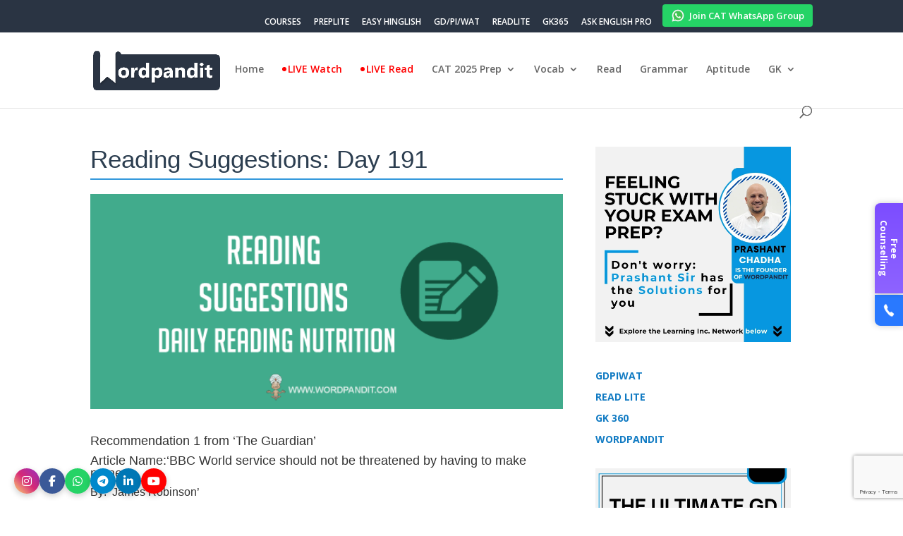

--- FILE ---
content_type: text/html; charset=utf-8
request_url: https://www.google.com/recaptcha/api2/anchor?ar=1&k=6LfZUnEpAAAAAAMyx_A4lv83zkQdT4z5GdeBS19X&co=aHR0cHM6Ly93b3JkcGFuZGl0LmNvbTo0NDM.&hl=en&v=7gg7H51Q-naNfhmCP3_R47ho&size=invisible&anchor-ms=20000&execute-ms=30000&cb=pv0jkst5lf0z
body_size: 48105
content:
<!DOCTYPE HTML><html dir="ltr" lang="en"><head><meta http-equiv="Content-Type" content="text/html; charset=UTF-8">
<meta http-equiv="X-UA-Compatible" content="IE=edge">
<title>reCAPTCHA</title>
<style type="text/css">
/* cyrillic-ext */
@font-face {
  font-family: 'Roboto';
  font-style: normal;
  font-weight: 400;
  font-stretch: 100%;
  src: url(//fonts.gstatic.com/s/roboto/v48/KFO7CnqEu92Fr1ME7kSn66aGLdTylUAMa3GUBHMdazTgWw.woff2) format('woff2');
  unicode-range: U+0460-052F, U+1C80-1C8A, U+20B4, U+2DE0-2DFF, U+A640-A69F, U+FE2E-FE2F;
}
/* cyrillic */
@font-face {
  font-family: 'Roboto';
  font-style: normal;
  font-weight: 400;
  font-stretch: 100%;
  src: url(//fonts.gstatic.com/s/roboto/v48/KFO7CnqEu92Fr1ME7kSn66aGLdTylUAMa3iUBHMdazTgWw.woff2) format('woff2');
  unicode-range: U+0301, U+0400-045F, U+0490-0491, U+04B0-04B1, U+2116;
}
/* greek-ext */
@font-face {
  font-family: 'Roboto';
  font-style: normal;
  font-weight: 400;
  font-stretch: 100%;
  src: url(//fonts.gstatic.com/s/roboto/v48/KFO7CnqEu92Fr1ME7kSn66aGLdTylUAMa3CUBHMdazTgWw.woff2) format('woff2');
  unicode-range: U+1F00-1FFF;
}
/* greek */
@font-face {
  font-family: 'Roboto';
  font-style: normal;
  font-weight: 400;
  font-stretch: 100%;
  src: url(//fonts.gstatic.com/s/roboto/v48/KFO7CnqEu92Fr1ME7kSn66aGLdTylUAMa3-UBHMdazTgWw.woff2) format('woff2');
  unicode-range: U+0370-0377, U+037A-037F, U+0384-038A, U+038C, U+038E-03A1, U+03A3-03FF;
}
/* math */
@font-face {
  font-family: 'Roboto';
  font-style: normal;
  font-weight: 400;
  font-stretch: 100%;
  src: url(//fonts.gstatic.com/s/roboto/v48/KFO7CnqEu92Fr1ME7kSn66aGLdTylUAMawCUBHMdazTgWw.woff2) format('woff2');
  unicode-range: U+0302-0303, U+0305, U+0307-0308, U+0310, U+0312, U+0315, U+031A, U+0326-0327, U+032C, U+032F-0330, U+0332-0333, U+0338, U+033A, U+0346, U+034D, U+0391-03A1, U+03A3-03A9, U+03B1-03C9, U+03D1, U+03D5-03D6, U+03F0-03F1, U+03F4-03F5, U+2016-2017, U+2034-2038, U+203C, U+2040, U+2043, U+2047, U+2050, U+2057, U+205F, U+2070-2071, U+2074-208E, U+2090-209C, U+20D0-20DC, U+20E1, U+20E5-20EF, U+2100-2112, U+2114-2115, U+2117-2121, U+2123-214F, U+2190, U+2192, U+2194-21AE, U+21B0-21E5, U+21F1-21F2, U+21F4-2211, U+2213-2214, U+2216-22FF, U+2308-230B, U+2310, U+2319, U+231C-2321, U+2336-237A, U+237C, U+2395, U+239B-23B7, U+23D0, U+23DC-23E1, U+2474-2475, U+25AF, U+25B3, U+25B7, U+25BD, U+25C1, U+25CA, U+25CC, U+25FB, U+266D-266F, U+27C0-27FF, U+2900-2AFF, U+2B0E-2B11, U+2B30-2B4C, U+2BFE, U+3030, U+FF5B, U+FF5D, U+1D400-1D7FF, U+1EE00-1EEFF;
}
/* symbols */
@font-face {
  font-family: 'Roboto';
  font-style: normal;
  font-weight: 400;
  font-stretch: 100%;
  src: url(//fonts.gstatic.com/s/roboto/v48/KFO7CnqEu92Fr1ME7kSn66aGLdTylUAMaxKUBHMdazTgWw.woff2) format('woff2');
  unicode-range: U+0001-000C, U+000E-001F, U+007F-009F, U+20DD-20E0, U+20E2-20E4, U+2150-218F, U+2190, U+2192, U+2194-2199, U+21AF, U+21E6-21F0, U+21F3, U+2218-2219, U+2299, U+22C4-22C6, U+2300-243F, U+2440-244A, U+2460-24FF, U+25A0-27BF, U+2800-28FF, U+2921-2922, U+2981, U+29BF, U+29EB, U+2B00-2BFF, U+4DC0-4DFF, U+FFF9-FFFB, U+10140-1018E, U+10190-1019C, U+101A0, U+101D0-101FD, U+102E0-102FB, U+10E60-10E7E, U+1D2C0-1D2D3, U+1D2E0-1D37F, U+1F000-1F0FF, U+1F100-1F1AD, U+1F1E6-1F1FF, U+1F30D-1F30F, U+1F315, U+1F31C, U+1F31E, U+1F320-1F32C, U+1F336, U+1F378, U+1F37D, U+1F382, U+1F393-1F39F, U+1F3A7-1F3A8, U+1F3AC-1F3AF, U+1F3C2, U+1F3C4-1F3C6, U+1F3CA-1F3CE, U+1F3D4-1F3E0, U+1F3ED, U+1F3F1-1F3F3, U+1F3F5-1F3F7, U+1F408, U+1F415, U+1F41F, U+1F426, U+1F43F, U+1F441-1F442, U+1F444, U+1F446-1F449, U+1F44C-1F44E, U+1F453, U+1F46A, U+1F47D, U+1F4A3, U+1F4B0, U+1F4B3, U+1F4B9, U+1F4BB, U+1F4BF, U+1F4C8-1F4CB, U+1F4D6, U+1F4DA, U+1F4DF, U+1F4E3-1F4E6, U+1F4EA-1F4ED, U+1F4F7, U+1F4F9-1F4FB, U+1F4FD-1F4FE, U+1F503, U+1F507-1F50B, U+1F50D, U+1F512-1F513, U+1F53E-1F54A, U+1F54F-1F5FA, U+1F610, U+1F650-1F67F, U+1F687, U+1F68D, U+1F691, U+1F694, U+1F698, U+1F6AD, U+1F6B2, U+1F6B9-1F6BA, U+1F6BC, U+1F6C6-1F6CF, U+1F6D3-1F6D7, U+1F6E0-1F6EA, U+1F6F0-1F6F3, U+1F6F7-1F6FC, U+1F700-1F7FF, U+1F800-1F80B, U+1F810-1F847, U+1F850-1F859, U+1F860-1F887, U+1F890-1F8AD, U+1F8B0-1F8BB, U+1F8C0-1F8C1, U+1F900-1F90B, U+1F93B, U+1F946, U+1F984, U+1F996, U+1F9E9, U+1FA00-1FA6F, U+1FA70-1FA7C, U+1FA80-1FA89, U+1FA8F-1FAC6, U+1FACE-1FADC, U+1FADF-1FAE9, U+1FAF0-1FAF8, U+1FB00-1FBFF;
}
/* vietnamese */
@font-face {
  font-family: 'Roboto';
  font-style: normal;
  font-weight: 400;
  font-stretch: 100%;
  src: url(//fonts.gstatic.com/s/roboto/v48/KFO7CnqEu92Fr1ME7kSn66aGLdTylUAMa3OUBHMdazTgWw.woff2) format('woff2');
  unicode-range: U+0102-0103, U+0110-0111, U+0128-0129, U+0168-0169, U+01A0-01A1, U+01AF-01B0, U+0300-0301, U+0303-0304, U+0308-0309, U+0323, U+0329, U+1EA0-1EF9, U+20AB;
}
/* latin-ext */
@font-face {
  font-family: 'Roboto';
  font-style: normal;
  font-weight: 400;
  font-stretch: 100%;
  src: url(//fonts.gstatic.com/s/roboto/v48/KFO7CnqEu92Fr1ME7kSn66aGLdTylUAMa3KUBHMdazTgWw.woff2) format('woff2');
  unicode-range: U+0100-02BA, U+02BD-02C5, U+02C7-02CC, U+02CE-02D7, U+02DD-02FF, U+0304, U+0308, U+0329, U+1D00-1DBF, U+1E00-1E9F, U+1EF2-1EFF, U+2020, U+20A0-20AB, U+20AD-20C0, U+2113, U+2C60-2C7F, U+A720-A7FF;
}
/* latin */
@font-face {
  font-family: 'Roboto';
  font-style: normal;
  font-weight: 400;
  font-stretch: 100%;
  src: url(//fonts.gstatic.com/s/roboto/v48/KFO7CnqEu92Fr1ME7kSn66aGLdTylUAMa3yUBHMdazQ.woff2) format('woff2');
  unicode-range: U+0000-00FF, U+0131, U+0152-0153, U+02BB-02BC, U+02C6, U+02DA, U+02DC, U+0304, U+0308, U+0329, U+2000-206F, U+20AC, U+2122, U+2191, U+2193, U+2212, U+2215, U+FEFF, U+FFFD;
}
/* cyrillic-ext */
@font-face {
  font-family: 'Roboto';
  font-style: normal;
  font-weight: 500;
  font-stretch: 100%;
  src: url(//fonts.gstatic.com/s/roboto/v48/KFO7CnqEu92Fr1ME7kSn66aGLdTylUAMa3GUBHMdazTgWw.woff2) format('woff2');
  unicode-range: U+0460-052F, U+1C80-1C8A, U+20B4, U+2DE0-2DFF, U+A640-A69F, U+FE2E-FE2F;
}
/* cyrillic */
@font-face {
  font-family: 'Roboto';
  font-style: normal;
  font-weight: 500;
  font-stretch: 100%;
  src: url(//fonts.gstatic.com/s/roboto/v48/KFO7CnqEu92Fr1ME7kSn66aGLdTylUAMa3iUBHMdazTgWw.woff2) format('woff2');
  unicode-range: U+0301, U+0400-045F, U+0490-0491, U+04B0-04B1, U+2116;
}
/* greek-ext */
@font-face {
  font-family: 'Roboto';
  font-style: normal;
  font-weight: 500;
  font-stretch: 100%;
  src: url(//fonts.gstatic.com/s/roboto/v48/KFO7CnqEu92Fr1ME7kSn66aGLdTylUAMa3CUBHMdazTgWw.woff2) format('woff2');
  unicode-range: U+1F00-1FFF;
}
/* greek */
@font-face {
  font-family: 'Roboto';
  font-style: normal;
  font-weight: 500;
  font-stretch: 100%;
  src: url(//fonts.gstatic.com/s/roboto/v48/KFO7CnqEu92Fr1ME7kSn66aGLdTylUAMa3-UBHMdazTgWw.woff2) format('woff2');
  unicode-range: U+0370-0377, U+037A-037F, U+0384-038A, U+038C, U+038E-03A1, U+03A3-03FF;
}
/* math */
@font-face {
  font-family: 'Roboto';
  font-style: normal;
  font-weight: 500;
  font-stretch: 100%;
  src: url(//fonts.gstatic.com/s/roboto/v48/KFO7CnqEu92Fr1ME7kSn66aGLdTylUAMawCUBHMdazTgWw.woff2) format('woff2');
  unicode-range: U+0302-0303, U+0305, U+0307-0308, U+0310, U+0312, U+0315, U+031A, U+0326-0327, U+032C, U+032F-0330, U+0332-0333, U+0338, U+033A, U+0346, U+034D, U+0391-03A1, U+03A3-03A9, U+03B1-03C9, U+03D1, U+03D5-03D6, U+03F0-03F1, U+03F4-03F5, U+2016-2017, U+2034-2038, U+203C, U+2040, U+2043, U+2047, U+2050, U+2057, U+205F, U+2070-2071, U+2074-208E, U+2090-209C, U+20D0-20DC, U+20E1, U+20E5-20EF, U+2100-2112, U+2114-2115, U+2117-2121, U+2123-214F, U+2190, U+2192, U+2194-21AE, U+21B0-21E5, U+21F1-21F2, U+21F4-2211, U+2213-2214, U+2216-22FF, U+2308-230B, U+2310, U+2319, U+231C-2321, U+2336-237A, U+237C, U+2395, U+239B-23B7, U+23D0, U+23DC-23E1, U+2474-2475, U+25AF, U+25B3, U+25B7, U+25BD, U+25C1, U+25CA, U+25CC, U+25FB, U+266D-266F, U+27C0-27FF, U+2900-2AFF, U+2B0E-2B11, U+2B30-2B4C, U+2BFE, U+3030, U+FF5B, U+FF5D, U+1D400-1D7FF, U+1EE00-1EEFF;
}
/* symbols */
@font-face {
  font-family: 'Roboto';
  font-style: normal;
  font-weight: 500;
  font-stretch: 100%;
  src: url(//fonts.gstatic.com/s/roboto/v48/KFO7CnqEu92Fr1ME7kSn66aGLdTylUAMaxKUBHMdazTgWw.woff2) format('woff2');
  unicode-range: U+0001-000C, U+000E-001F, U+007F-009F, U+20DD-20E0, U+20E2-20E4, U+2150-218F, U+2190, U+2192, U+2194-2199, U+21AF, U+21E6-21F0, U+21F3, U+2218-2219, U+2299, U+22C4-22C6, U+2300-243F, U+2440-244A, U+2460-24FF, U+25A0-27BF, U+2800-28FF, U+2921-2922, U+2981, U+29BF, U+29EB, U+2B00-2BFF, U+4DC0-4DFF, U+FFF9-FFFB, U+10140-1018E, U+10190-1019C, U+101A0, U+101D0-101FD, U+102E0-102FB, U+10E60-10E7E, U+1D2C0-1D2D3, U+1D2E0-1D37F, U+1F000-1F0FF, U+1F100-1F1AD, U+1F1E6-1F1FF, U+1F30D-1F30F, U+1F315, U+1F31C, U+1F31E, U+1F320-1F32C, U+1F336, U+1F378, U+1F37D, U+1F382, U+1F393-1F39F, U+1F3A7-1F3A8, U+1F3AC-1F3AF, U+1F3C2, U+1F3C4-1F3C6, U+1F3CA-1F3CE, U+1F3D4-1F3E0, U+1F3ED, U+1F3F1-1F3F3, U+1F3F5-1F3F7, U+1F408, U+1F415, U+1F41F, U+1F426, U+1F43F, U+1F441-1F442, U+1F444, U+1F446-1F449, U+1F44C-1F44E, U+1F453, U+1F46A, U+1F47D, U+1F4A3, U+1F4B0, U+1F4B3, U+1F4B9, U+1F4BB, U+1F4BF, U+1F4C8-1F4CB, U+1F4D6, U+1F4DA, U+1F4DF, U+1F4E3-1F4E6, U+1F4EA-1F4ED, U+1F4F7, U+1F4F9-1F4FB, U+1F4FD-1F4FE, U+1F503, U+1F507-1F50B, U+1F50D, U+1F512-1F513, U+1F53E-1F54A, U+1F54F-1F5FA, U+1F610, U+1F650-1F67F, U+1F687, U+1F68D, U+1F691, U+1F694, U+1F698, U+1F6AD, U+1F6B2, U+1F6B9-1F6BA, U+1F6BC, U+1F6C6-1F6CF, U+1F6D3-1F6D7, U+1F6E0-1F6EA, U+1F6F0-1F6F3, U+1F6F7-1F6FC, U+1F700-1F7FF, U+1F800-1F80B, U+1F810-1F847, U+1F850-1F859, U+1F860-1F887, U+1F890-1F8AD, U+1F8B0-1F8BB, U+1F8C0-1F8C1, U+1F900-1F90B, U+1F93B, U+1F946, U+1F984, U+1F996, U+1F9E9, U+1FA00-1FA6F, U+1FA70-1FA7C, U+1FA80-1FA89, U+1FA8F-1FAC6, U+1FACE-1FADC, U+1FADF-1FAE9, U+1FAF0-1FAF8, U+1FB00-1FBFF;
}
/* vietnamese */
@font-face {
  font-family: 'Roboto';
  font-style: normal;
  font-weight: 500;
  font-stretch: 100%;
  src: url(//fonts.gstatic.com/s/roboto/v48/KFO7CnqEu92Fr1ME7kSn66aGLdTylUAMa3OUBHMdazTgWw.woff2) format('woff2');
  unicode-range: U+0102-0103, U+0110-0111, U+0128-0129, U+0168-0169, U+01A0-01A1, U+01AF-01B0, U+0300-0301, U+0303-0304, U+0308-0309, U+0323, U+0329, U+1EA0-1EF9, U+20AB;
}
/* latin-ext */
@font-face {
  font-family: 'Roboto';
  font-style: normal;
  font-weight: 500;
  font-stretch: 100%;
  src: url(//fonts.gstatic.com/s/roboto/v48/KFO7CnqEu92Fr1ME7kSn66aGLdTylUAMa3KUBHMdazTgWw.woff2) format('woff2');
  unicode-range: U+0100-02BA, U+02BD-02C5, U+02C7-02CC, U+02CE-02D7, U+02DD-02FF, U+0304, U+0308, U+0329, U+1D00-1DBF, U+1E00-1E9F, U+1EF2-1EFF, U+2020, U+20A0-20AB, U+20AD-20C0, U+2113, U+2C60-2C7F, U+A720-A7FF;
}
/* latin */
@font-face {
  font-family: 'Roboto';
  font-style: normal;
  font-weight: 500;
  font-stretch: 100%;
  src: url(//fonts.gstatic.com/s/roboto/v48/KFO7CnqEu92Fr1ME7kSn66aGLdTylUAMa3yUBHMdazQ.woff2) format('woff2');
  unicode-range: U+0000-00FF, U+0131, U+0152-0153, U+02BB-02BC, U+02C6, U+02DA, U+02DC, U+0304, U+0308, U+0329, U+2000-206F, U+20AC, U+2122, U+2191, U+2193, U+2212, U+2215, U+FEFF, U+FFFD;
}
/* cyrillic-ext */
@font-face {
  font-family: 'Roboto';
  font-style: normal;
  font-weight: 900;
  font-stretch: 100%;
  src: url(//fonts.gstatic.com/s/roboto/v48/KFO7CnqEu92Fr1ME7kSn66aGLdTylUAMa3GUBHMdazTgWw.woff2) format('woff2');
  unicode-range: U+0460-052F, U+1C80-1C8A, U+20B4, U+2DE0-2DFF, U+A640-A69F, U+FE2E-FE2F;
}
/* cyrillic */
@font-face {
  font-family: 'Roboto';
  font-style: normal;
  font-weight: 900;
  font-stretch: 100%;
  src: url(//fonts.gstatic.com/s/roboto/v48/KFO7CnqEu92Fr1ME7kSn66aGLdTylUAMa3iUBHMdazTgWw.woff2) format('woff2');
  unicode-range: U+0301, U+0400-045F, U+0490-0491, U+04B0-04B1, U+2116;
}
/* greek-ext */
@font-face {
  font-family: 'Roboto';
  font-style: normal;
  font-weight: 900;
  font-stretch: 100%;
  src: url(//fonts.gstatic.com/s/roboto/v48/KFO7CnqEu92Fr1ME7kSn66aGLdTylUAMa3CUBHMdazTgWw.woff2) format('woff2');
  unicode-range: U+1F00-1FFF;
}
/* greek */
@font-face {
  font-family: 'Roboto';
  font-style: normal;
  font-weight: 900;
  font-stretch: 100%;
  src: url(//fonts.gstatic.com/s/roboto/v48/KFO7CnqEu92Fr1ME7kSn66aGLdTylUAMa3-UBHMdazTgWw.woff2) format('woff2');
  unicode-range: U+0370-0377, U+037A-037F, U+0384-038A, U+038C, U+038E-03A1, U+03A3-03FF;
}
/* math */
@font-face {
  font-family: 'Roboto';
  font-style: normal;
  font-weight: 900;
  font-stretch: 100%;
  src: url(//fonts.gstatic.com/s/roboto/v48/KFO7CnqEu92Fr1ME7kSn66aGLdTylUAMawCUBHMdazTgWw.woff2) format('woff2');
  unicode-range: U+0302-0303, U+0305, U+0307-0308, U+0310, U+0312, U+0315, U+031A, U+0326-0327, U+032C, U+032F-0330, U+0332-0333, U+0338, U+033A, U+0346, U+034D, U+0391-03A1, U+03A3-03A9, U+03B1-03C9, U+03D1, U+03D5-03D6, U+03F0-03F1, U+03F4-03F5, U+2016-2017, U+2034-2038, U+203C, U+2040, U+2043, U+2047, U+2050, U+2057, U+205F, U+2070-2071, U+2074-208E, U+2090-209C, U+20D0-20DC, U+20E1, U+20E5-20EF, U+2100-2112, U+2114-2115, U+2117-2121, U+2123-214F, U+2190, U+2192, U+2194-21AE, U+21B0-21E5, U+21F1-21F2, U+21F4-2211, U+2213-2214, U+2216-22FF, U+2308-230B, U+2310, U+2319, U+231C-2321, U+2336-237A, U+237C, U+2395, U+239B-23B7, U+23D0, U+23DC-23E1, U+2474-2475, U+25AF, U+25B3, U+25B7, U+25BD, U+25C1, U+25CA, U+25CC, U+25FB, U+266D-266F, U+27C0-27FF, U+2900-2AFF, U+2B0E-2B11, U+2B30-2B4C, U+2BFE, U+3030, U+FF5B, U+FF5D, U+1D400-1D7FF, U+1EE00-1EEFF;
}
/* symbols */
@font-face {
  font-family: 'Roboto';
  font-style: normal;
  font-weight: 900;
  font-stretch: 100%;
  src: url(//fonts.gstatic.com/s/roboto/v48/KFO7CnqEu92Fr1ME7kSn66aGLdTylUAMaxKUBHMdazTgWw.woff2) format('woff2');
  unicode-range: U+0001-000C, U+000E-001F, U+007F-009F, U+20DD-20E0, U+20E2-20E4, U+2150-218F, U+2190, U+2192, U+2194-2199, U+21AF, U+21E6-21F0, U+21F3, U+2218-2219, U+2299, U+22C4-22C6, U+2300-243F, U+2440-244A, U+2460-24FF, U+25A0-27BF, U+2800-28FF, U+2921-2922, U+2981, U+29BF, U+29EB, U+2B00-2BFF, U+4DC0-4DFF, U+FFF9-FFFB, U+10140-1018E, U+10190-1019C, U+101A0, U+101D0-101FD, U+102E0-102FB, U+10E60-10E7E, U+1D2C0-1D2D3, U+1D2E0-1D37F, U+1F000-1F0FF, U+1F100-1F1AD, U+1F1E6-1F1FF, U+1F30D-1F30F, U+1F315, U+1F31C, U+1F31E, U+1F320-1F32C, U+1F336, U+1F378, U+1F37D, U+1F382, U+1F393-1F39F, U+1F3A7-1F3A8, U+1F3AC-1F3AF, U+1F3C2, U+1F3C4-1F3C6, U+1F3CA-1F3CE, U+1F3D4-1F3E0, U+1F3ED, U+1F3F1-1F3F3, U+1F3F5-1F3F7, U+1F408, U+1F415, U+1F41F, U+1F426, U+1F43F, U+1F441-1F442, U+1F444, U+1F446-1F449, U+1F44C-1F44E, U+1F453, U+1F46A, U+1F47D, U+1F4A3, U+1F4B0, U+1F4B3, U+1F4B9, U+1F4BB, U+1F4BF, U+1F4C8-1F4CB, U+1F4D6, U+1F4DA, U+1F4DF, U+1F4E3-1F4E6, U+1F4EA-1F4ED, U+1F4F7, U+1F4F9-1F4FB, U+1F4FD-1F4FE, U+1F503, U+1F507-1F50B, U+1F50D, U+1F512-1F513, U+1F53E-1F54A, U+1F54F-1F5FA, U+1F610, U+1F650-1F67F, U+1F687, U+1F68D, U+1F691, U+1F694, U+1F698, U+1F6AD, U+1F6B2, U+1F6B9-1F6BA, U+1F6BC, U+1F6C6-1F6CF, U+1F6D3-1F6D7, U+1F6E0-1F6EA, U+1F6F0-1F6F3, U+1F6F7-1F6FC, U+1F700-1F7FF, U+1F800-1F80B, U+1F810-1F847, U+1F850-1F859, U+1F860-1F887, U+1F890-1F8AD, U+1F8B0-1F8BB, U+1F8C0-1F8C1, U+1F900-1F90B, U+1F93B, U+1F946, U+1F984, U+1F996, U+1F9E9, U+1FA00-1FA6F, U+1FA70-1FA7C, U+1FA80-1FA89, U+1FA8F-1FAC6, U+1FACE-1FADC, U+1FADF-1FAE9, U+1FAF0-1FAF8, U+1FB00-1FBFF;
}
/* vietnamese */
@font-face {
  font-family: 'Roboto';
  font-style: normal;
  font-weight: 900;
  font-stretch: 100%;
  src: url(//fonts.gstatic.com/s/roboto/v48/KFO7CnqEu92Fr1ME7kSn66aGLdTylUAMa3OUBHMdazTgWw.woff2) format('woff2');
  unicode-range: U+0102-0103, U+0110-0111, U+0128-0129, U+0168-0169, U+01A0-01A1, U+01AF-01B0, U+0300-0301, U+0303-0304, U+0308-0309, U+0323, U+0329, U+1EA0-1EF9, U+20AB;
}
/* latin-ext */
@font-face {
  font-family: 'Roboto';
  font-style: normal;
  font-weight: 900;
  font-stretch: 100%;
  src: url(//fonts.gstatic.com/s/roboto/v48/KFO7CnqEu92Fr1ME7kSn66aGLdTylUAMa3KUBHMdazTgWw.woff2) format('woff2');
  unicode-range: U+0100-02BA, U+02BD-02C5, U+02C7-02CC, U+02CE-02D7, U+02DD-02FF, U+0304, U+0308, U+0329, U+1D00-1DBF, U+1E00-1E9F, U+1EF2-1EFF, U+2020, U+20A0-20AB, U+20AD-20C0, U+2113, U+2C60-2C7F, U+A720-A7FF;
}
/* latin */
@font-face {
  font-family: 'Roboto';
  font-style: normal;
  font-weight: 900;
  font-stretch: 100%;
  src: url(//fonts.gstatic.com/s/roboto/v48/KFO7CnqEu92Fr1ME7kSn66aGLdTylUAMa3yUBHMdazQ.woff2) format('woff2');
  unicode-range: U+0000-00FF, U+0131, U+0152-0153, U+02BB-02BC, U+02C6, U+02DA, U+02DC, U+0304, U+0308, U+0329, U+2000-206F, U+20AC, U+2122, U+2191, U+2193, U+2212, U+2215, U+FEFF, U+FFFD;
}

</style>
<link rel="stylesheet" type="text/css" href="https://www.gstatic.com/recaptcha/releases/7gg7H51Q-naNfhmCP3_R47ho/styles__ltr.css">
<script nonce="TRWbJVhqN1u4CMrs4ar9Rw" type="text/javascript">window['__recaptcha_api'] = 'https://www.google.com/recaptcha/api2/';</script>
<script type="text/javascript" src="https://www.gstatic.com/recaptcha/releases/7gg7H51Q-naNfhmCP3_R47ho/recaptcha__en.js" nonce="TRWbJVhqN1u4CMrs4ar9Rw">
      
    </script></head>
<body><div id="rc-anchor-alert" class="rc-anchor-alert"></div>
<input type="hidden" id="recaptcha-token" value="[base64]">
<script type="text/javascript" nonce="TRWbJVhqN1u4CMrs4ar9Rw">
      recaptcha.anchor.Main.init("[\x22ainput\x22,[\x22bgdata\x22,\x22\x22,\[base64]/[base64]/bmV3IFpbdF0obVswXSk6Sz09Mj9uZXcgWlt0XShtWzBdLG1bMV0pOks9PTM/bmV3IFpbdF0obVswXSxtWzFdLG1bMl0pOks9PTQ/[base64]/[base64]/[base64]/[base64]/[base64]/[base64]/[base64]/[base64]/[base64]/[base64]/[base64]/[base64]/[base64]/[base64]\\u003d\\u003d\x22,\[base64]\\u003d\x22,\[base64]/CkzsMfV9tw5LDh8K8PAkfLMK5w7RhZlnCoMOgAF7CpHhZwqE/woNMw4JBHCMuw6/DosKEUjPDtCguwq/[base64]/[base64]/DrmgMw77CgMOXw5spwp3DqsOGbloNw6FUwqVfR8KlOnTCs3nDqsKxV3tSEWjDtsKncBzCmmsTw4wNw7oVASUvMFzCgMK5cFvCo8KlR8K9a8OlwqZoZ8KeX1Udw5HDoVXDgBwOw4ABVQhAw59zwojDmXvDiT8zGlV7w4vDtcKTw6EfwqMmP8Kcwq0/wpzCnsO4w6vDlhrDtsOYw6bChkwSOgzCs8OCw7dmWMOrw6xPw73CoSRhw5FNQ3NLKMOLwpV/wpDCt8K+w65+f8K1J8OLecKUBmxPw74zw5/CnMOmw7XCsU7CrHh4aG8Mw5rCnRQtw79bKcK/wrB+cMO8KRdrTEAlWsK+wrrChBsxOMKZwqtHWsOeCcKOwpDDk0Esw4/CvsKmwp1ww509S8OXwpzCoQrCncKZwqnDrsOOUsKtUDfDiTHCgCPDhcK6wp/Cs8Oxw6JIwrs+w5fDpVDCtMOSwqjCm17DkcKYO04fwokLw4phV8KpwrY0fMKKw6TDrRDDjHfDrgw5w4NRwpDDvRrDqcKfb8Oawo7Cr8KWw6UeGUPDpyZnwqxLwrlfwoJHw4pRLcKCNSPCn8Oqw5rCvMKAQE5YwrlCbR10w43DjFnCmlQbTsOlOl/Cu1/DosOKwo7DkyMlw7XCi8KVw5s7Z8KQwo/DuUzDpFbDqEcVwoLDiEfChlwLBcOKPsKWwqzDkT/DngjDqMKpwpoPw5V7P8O+w7E2w5N7YcK8wp4iNsO9fAdrNsO5AcOqCF1kw4s/woDCj8OHwpZAwpzChRvDpRp8MRnCuiTDqMK3w6hKwrPDpA7CnhsEwrHCkMKvw4jCkyg9woLDvkjCjMKEZ8KPw7nDnMKYwpfDsHoCwrRxwqvChMOZN8K/[base64]/[base64]/CqjkuwoDDvcOkw7nChMKQW8KFbMOww65JwpVtczbCtDkNbUIBwpXCoBQTw6TCiMKWw6IzQT5Vwo/[base64]/DucKbLAPDrcK6wpcbwp0FB8O3VSDCjsO3woHCksOdwo7DsUI/wqbDskASw6MyVjzDvMOpdH8ZXis5PsKZc8O8GzUgOMKrw5jDpmBywrkAFkvDt0Z3w4zCj0TDt8KoLSR7w5fDnVsLwqLCgitnY2XDrEjCgV7ClMKOwrzCi8O7cXnDlivDmcOEHxtVw4/CnlNQwrB4ZsKSMMKqZh54wqUYTcOGP3IFwp8cwq/Du8KoIsOedSzChSrCugzDnmbDkcOkw5PDjcOjwrxsB8ORAAJ9akIpLQfClEnCiC/CkQXDo30EIsOiHsKewonCvBzDvk/DksKdWAXDh8KUIcOjwrbCnsKjc8O/McO1w7ADJ28Vw6XDrHzCnsK1w7bCvCPCmF/ClidCw5nDrsOGwq82ZsKCw4vCqS/[base64]/ClsOqwrzDt2PDjCIFIy8mEhfCgnPCn8KHQxl7wpLDn8KlFSksXsOqKQFRwrEww6c1M8KWw4PCjhx2wpIgK3XDlxHDqcOaw6wzMcOmScOjw5RGflXCo8OSw53Dq8Knwr3CsMKTcS/CgsKKGsKuw48qIAQeCQ/[base64]/w4nDjcOvw5kywps9DcOIw7phRsOhesK9w4bDkxQOwpDDtsO5VMKcwo5kB0QNwp9uw7fCq8OQwqXCpEjDrsO0dgLDu8OswpLCrxobw5NxwrhsUsKwwocNwr/[base64]/D1LCgl0UwpMqAsObwrIrwp9yN1hXAxYQw4ElD8Krw5rDhyExfhjCuMKKX0DCtcOMw5ATIxhBQVjDp2vDtcOKw7nDssOXB8OLw6ZVwrvCs8KzfsOKK8K3XmF2wrENDsOtwr4yw4PCgHLCksK9FcKtwobCpmDDpULCoMObY3hDwrM/[base64]/[base64]/[base64]/Dm3UFw6LCr3zDlgnDtcOow63Dl1Qqw4/DtcK+worCgXrCuMKPwr7CnsO1XMOPJQkyMsO9anBhC1okw6B/w7vDuBvCrkXDlsOJMAfDpxXCtcOhKcKmwo7CmsOYw6FIw4PCu1HCjEAOVUExwrvDkgLDrMOFw4vCrMKqRcO1w6U6IABqwrkGH312JRR7GcO4FRPDm8KveCs/wo4Sw7XDkMKTUMKZbxrClnFlw7MNMF7CimQTdMO/woXDqjDCsHd1QMO1WARfwrDDj0Qow50pUMKcworChsO0CMO2w67CtQ/DsUNOw4dMw4/[base64]/w7h/w7XClMOZa8KYOW1MWMKSdF7Cv8KHLX1dwo4ZwqpERMOVXcKnOxdQw5sfwr/CiMKOQHDDqcKLwrTCv3kHA8OCaDQdI8OQEzrCjMKhRcKAYsOtBFrCgBrCqcK2ZXRla1crwqwEMyVLwqbDgz7CgwzClCvCpg0zDMOOFisuw5p+w5fDpcK3w4bDmcKocD1Iw6nDuShUw5pSSCZBRTnCnwfCuVTCssOYwo0Vw4fDlcO3w6FcETUmU8O6w5/CjzPCs0TCp8OaPMOYwo/ClyTCmsK/JMKPw7QVBgQ/[base64]/[base64]/DpTrDk1fCi8KmbMOWwqZnwoDCpnvCkTrDrcKNJA7DmsO+AMKTw4HDmFM3JXXChcOmYF7Dvixjw6DDtsKxUGPDu8KdwoMZwrEvF8KTEcKCeVvChXjCihwGwoR/P1XChMKIwozCh8K2w4HDmcOAw4l2w7F9wpzCvsOowqzCmcOpw4Izw5vCp0jChzNqworDkcKLw5nCmsKtwqPDicOuEkvCv8OqYmdMdcKydMKzXjvCmsKhwqpHw7/ClMKVw43DjDUCeMKFBsOiwpfCrcKgGy/CkiUCw4fDt8K0wovDkcKswoR+w79CwrbCg8Opw67Dn8OYN8KzemXDs8KkD8KQd2jDmMKiMmPCl8OFT0vCn8KoeMOLasONwqEHw7QMw6E6wpzDiQzCt8OJe8KZw7XDiSnDgws/FQ3CvFELb3zDjiTCjVDDnGjDmsKGw6lww7rCg8OUwoAfw4sCWDAfwrQlCsObQcOEH8K/wqMsw6o/w77CulXDhMKsTcK8w5bClsOew71KHHXCrRnCgcOrwrTDmQsEQAtwwqNeBMKbw5FdcsOTw7oWwoRoecOlHTMewovDqsKSAsOXw45vOgTCnSLDlBjDvE1eUD/[base64]/[base64]/Dq8KMIR5Aw6XDlFUJYBAhZcKEw5wQZsOTwqvDmnbCnj8vRMOSJUTCncOZwqnCscOuw7nDplhqXgUiWnt4G8Kzw6lXXlzDtsK1K8K8SmbCoxPCgzrCrcK6w57CkjDDk8K/wpDCrcO8PsOrIcO2GGHCr209U8Olw5fDhMKCw4LDgMKBw5MuwrhPwoHClsKmaMKHw4jDg3/CpMKFXHLDncO7wp4SOQfCgMO+LcOoB8KWw73CvcO9TRvCpwzChcKJw4gpwroww4hkUm4JGxtewrTCkRzDtCIgbCdXw4YPfwhnMcOBJWdLw5l3CTAaw7UndcK/LcKhQCrClWfDnMKGwr7DrF/CsMKwJlATQGHDisKWwq3Dn8K+ecKTfMOkw6/CsWDDu8KaGEPCm8KsHcO4woHDksOVHQXClDPDjk/DqMODAMOcQ8O5YMOBw5YFFMKwwqHCrcK1cXPCiTIDwonCil0LwpxGw4/DgcKWw64NCcODwpHCn2LCrmDCnsKmdEJbV8OIw4DDqcK6MXRhw6DCpsK/wqI3HcOQw6zDu1Zsw5XDvwRpwqzDvW5iw6wJHcKkwrQFw4Rqc8OYZWDDuQZCesKdwpvCgcOTw5TCscOqw6VTaTDCn8KOwobCnjEXdcObw6x7YMOEw5hpFMOYw5LDnBVjw5tPw5TCljpPYsOJwqvCsMKiLcKZwpTDqcKkcMOWwoPCmCtwRlEAdgbCr8Oqw7VPMMOhEzN/w7DDl07CoQrDpX07cMKVw7EwUMK4wpM/wrDCtcONDT/DqsKmSD7DpFPCusOpMsOqw6fCo2ERwq/[base64]/[base64]/Cg0gVVB4sdsONw6jCmXJJNnDCu8KqDsKQHMOOEzQSYEctIiTCoknDtcKfw7zChMOMwrVqw53DtybCvw3CkR/[base64]/CvFbDlwZxWwUgw785PFluwqXCmcKrw7obw65bw6fCisOkwqs+wpk5wqHDl0rClT7Ch8KOwp/DpDvDj1XDn8OZwoUBwqpvwqRzBcOiwqjDqA8qVcKnw4ABQ8OqOMOvScKLWSdKG8KhIcO4b0wESC1Jw4ZKwpvDj3YKYMKkAElTwr12GH/CpB3CtMOZwqcqwrXCucKvwoHDtV3DpUU9woMnecKuw7NOw6bDg8OGF8KWw7DCpjwfw6kfOsKWw58ZZ3ggw6PDpcKACcOBw7EyewjCkcOMU8Kzw7DCgsOrw6Z+FMKWwpTCvsKlVcKfXB7Dl8OiwqjCvBzDnT/[base64]/Z1bChcKCPMOVwr/DnjIHUsKgwqhhwrg+w4guwr8pLQvDtRHDjsKTDsKfw4c2UMKhwrPCqMO+wp4rw6QiZD5EwpzDl8KlDSVzFAXCjMOmw6o9w40yWn0Mw7zCm8KCwq/[base64]/w4BOw69OworCuXQ8w59Gw7DDu8OQw49dwoXCtsKVEA8te8KCWcKYOsKOwqfCjHbCmCDChQc9wqzCqGrDvmURUMKlw5jCs8Kpw4LCm8Obw4nChcOadcKNwonDik/CqB7DocOYCMKPFMKROix3w7nDrEvCvsOWUsOBasKeGwkYWMOMasOUfhXDvRVHBMKUw5bDrMOUw5nCm2Mkw4IBw7Jlw7t3wrrClx7DpjEDw7vCmBjCjMO0R08Cw49Ww7cqwrgMGMKMwrU2GMOow7PCgcK1eMKScihtw5/ClcKVEgNyDC/CvcKUw47CjX3CkkHCkcOFZ2vDmcONw5DDtVAkQcKVwowNcC4bbsO+w4LDuBrDs2YMwrNWYsKnfThQwofDgcOfUmAIQA/[base64]/CuT3Csg7CjMOfw6LChmwzRcK6Nj3ClWbDsMK2w5R4wpvDjcO0wpMLPV/DgwIawowMPsKhcGtfSsK2woN2acOpw7vDksO9MQ/CpMKcwpzDpTbCm8Kyw6/DtcKOwpwMw610a2xqw6TDvSlgSMK/wqfCscK5XMKiw7bDpsKrwq9qf1VpMsK6J8KVwr0ae8OOZcOIVcOuwpTDugfCtV7DjMK6wo/CssK2wotHZMOQwq7DnUoCAhXCliYjwqY8woslwrbCqVDCtcOAw4XDl3tuwonCj8OdGCfCpsOtw5NVwrXCsRZtw5RowqIkw7thw43DrsO2S8OOwoAfwoF/PcKTBMO+eDDCnV7DosOPb8KOXMKawr13w5dEO8Okw50nwrhew7xoHsKUw5fCvMKhBH8TwqIJwpjDmsKDJMKOw6HDjsK+wpVcwonDssKUw5TDv8OKOgAzwoFRw4QkGj5Fw7leDsOLOsKPwqpbwotawp/Cm8KiwoU4AcK6wr3CvsKVBFjDkcKSVy1kwo9eZGPCrcO2T8OdwrDDusKCw4bDoiRsw6fCucKgwo43w5nCoB7Cp8OOwprCncK3wqlNAxnCsDNqfMOEA8OtVMKAY8OtTMOLwoNLIAXCpcKkbsOTTQ5yDcKXw744w6LCr8K2wqY9w5TDqsK7w7DDlxN5TTp5STNRMT/[base64]/[base64]/ChcKAMRlkMS0jME/CtMOcwr0vw4rDs8KYwqAkXS8iMUcNc8OQJcO5w654X8Kxw6EuwohFwrnDjwTDpjbDkcK6YUUBw4XDqw9qw4LDuMK3woISw5dzPcKCwoQJJ8K2w6MQw5TDp8OAaMK3w4rDuMOuacKEEsKHa8OyOwfCkgzDvhBQw7rDvBViCDvChcOkIsOFw6dOwpw4TsOKwo/DtMKIZyTCgQtBw7fDlRXDoUZqwoR4w6TCiXMlaggaw7LDmVltw4PDh8Ogw741wrk9w6zChMKsSAg1FhTDr29JRMO/HMOyYXbCq8O/XnZ/w53DgsOzwq7ChV/DucK3U3g8w5VUwrrChFrDosKiw7nCi8KVwoPDjcKqwplXbcKvInZXwpkGcnlhw4gZwo3CpsOBw6ZMCcK4LMOSAsKZNlfCoGHDqjA9w6DCjcOraCk/X2TDhDEhIVzCssK7QGvCryDDmm/Ci38Aw4FQcTHCicOvRMKAw5rCkcKOw5jCiFYJAcKAfBLCtMKTw47ClzbCpADCh8O8YMKbQMKDw6dTwpfCthBmH3h/w4VIwpNzJlh+ZQRPw4wPw4R/w53DnV4+C2/[base64]/[base64]/[base64]/[base64]/DoQZTCnjCrHl2wobDm2/[base64]/[base64]/[base64]/[base64]/D04Gw6ZvRxbCr8OxDnJbAHxFw5pCw7DCkMKjFTLChMO8AWXDvMKGw6DCi0DCssK5a8KcLsKlwqVIw44Jw6HDqAPClmzCrMOMw5d4X3NRHsKTwqTDvGDDi8KgIG3DpWcewqXCv8Oaw5cDw6bCm8Ozw7HCkE/[base64]/w63DkhEkwq4RfsKfwpLCoEjDmsOzfsOpwr/DoRoZNX/DkcKKw6jDv1NObQ3CrMKnJMOiw7tew5nDgcKLWQjCq2zDgTLCucKQwpLDuFBLUcOPPsOAAsKfwoJ6wrfChVTDjcO/w411J8K1OsOeSMKSQMKPwrpcw71Xwp51VsORwrzDiMKHw7UKwqvDuMOgw7hSwpcHwpUMw6TDvndJw60dw6LDi8KxwpXCvT7Cs2bCog/DhwbDocOKwoHDpsKzwr9oGAQ5KE1oaVTCiwHDo8OxwrHDvsKFRMKdw6hiLWXCqGAEcg/Dh3pJTsO7E8KvADLClyXDqgvCmW/CnxnCp8OIFnhow5bDj8OwOEPCuMKMasKMwoB+wr3DtsO9wpPCrcOgw4rDocOiJsOOV3vDtsK0Q2oww7nDqg7Cs8KJDcKQwqtdwpTCi8OIw6Mhwq3CqlgWPMOPw6oQEkckU2dPRX40UsOzw4FbKRzDolvCqwA9GFbCv8OEw4FUUlt/[base64]/CjlfCnRsxwqDCrsK6BMOWw7F3XMK1emERwqF7w4NlWMK6QsKBQMKWcVZQwq/Co8OFOkYrSHMLQz0DNDXDr3EeUcO/FsOOw7rDq8K4RENdcsOZRBJ7VcOIw4fDihkXwq1faUnCt3dTKyPDhcOPwprDucOhHVHCp1FdIjjDnnjDgcKdP1HCnGwgwqPCnMOmw4PDoCPCqkICw4HCjsObwoE7w6PCrsOCZMOKIsKqw6jCtMONNRw/U0LCrMO2A8ODwpBJC8KxPWvDmsOmHMOmBVLDlW/[base64]/[base64]/[base64]/CtGrDpcOFKzfDlSDCmMOud35/wrFBw5/DvcO2wp5WAyLDs8OFGG8jEERgKcOawp1twolMAzFcw6l8woHCg8OLw4fCl8KCwr96W8Kgw4tbw5/DqcOew7lzZsO7Wg7Dr8OIwpYYD8Kfw7fCjMOde8KFw7xYw7RMw7pNwqrDgsKdw4Ybw5fColPDu2oBw6TDhm3CuQxhfGTClkPDkMOIw7jCim7CpMKHwpbCoUHDssOMV8Oow5/[base64]/CusO3BcOEccO/[base64]/[base64]/CkzXDm1fCiVEyw7tVIMK/[base64]/CkkfCu8OSw7FywoPCicKNbz3CiWFbbcO5fsOkJDfCrwYLIcKwcRDCqBTDnHQ9w585ZmjCsjZqwq9qYSfDtTfDoMOPQ0nDpgnDsjPDosOPL3o2PFJjwrR6woYUwotdYFBuw7/CqMOqw5/DgD1IwqNlwqPCg8Orw4AAwoDDpcOdJCYywrJ3N2piwq7DlyleScKhwqLCoHRnVmPClxVXw7/CgGBfw5TCoMKvYgJ9BCDCiAXDjhQXS2x6w5Jfw4EXLsKaw53CrMK2R1cbwoJYQDHClMOFwqsqwrpdworDg17CvcKyOTzClTcia8OlPBvDnRM1XMKfw4cxPl5ucsOxw4BsfcKKBcOtR3xTDFHDvMODSMOrV37CpsOwHi/CsyLCvz0Kw7PDhWAOTMOXwrXDo2ZdJTIzwqjDvsOEfxcQM8OQDMKKw7/CoFPDkMKhMcOHw6tJw4vCj8K+w4vDvR7DpULDocKGw6bCoUbCtkzDsMO3wp8Uw6E6w7Bqfk4aw6PChsOqw4sowp/CisKEfsOGw4pXDMKDwqcCFS7DoWZ/w5ZHwpUNw7wiwrPCisOQPBLCu2HDjivChwXCn8KtworCncO/[base64]/DnsOMWcO5w5XDomc/CsKMw5zDgsO7b3TCiRYPJcOoHzZ0wpPDhMOjZ3zDgSkCXcOHw75RTEYwchrDtMOiw7Z/a8OLFFDCsQjDusKVw79jwo0LwprDuwjCtl5qwpzCpMKOw7kUEMKMDsOJWxTDtcKoPl9Nwr8VCXwGYUnCrsK6wq0YSlNjH8KywojCs2vDksKcw4l/w5QCwojDgMKIGmUJBMOeOinDvSrDkMO2w4BgGEfDrcK1eWfDicK/w4AuwrZ7w55EWUPDmsOTacKKAsKMIi1JwrLCs11bK0jDgnx/[base64]/w49ac8OQwpkrw7Asw6fDgcKlAlZFw7HClmAJf8KEJ8K9OsOvwrbDmFwUXcOlwqvCrsOPQWpaw4HCqsOWw4BpMMOpwpDCtxMiQ0PCuhjDj8OPw7wJw6jDq8OCwqHDjSXCrxnCmR/[base64]/CmcOPV1EowprDmmnCmEXDmRXCqxwkZHIewqZ6w6/DhyPClGXDnMK2w6Ecw4zDlFgyO1MUwqvCuSAtSDY3BSnCvsKew7Mowrwgw4EmM8KQAcK0w4AFwpIOTWPDs8Olw7Few53CgTMwwoUeb8K1w7DCg8KKZMK9F1jDoMKqw4/DsDlnYmk1wogkFsKJL8KRVQTCscOgw6rDlcKgGcO4KUQ1GEcbw5HCkCICw6/DlUbCunE3woDCt8Omw5fDjznDrcOFGWkiDcK0w7rDrGBTwr3DmMOVwpfDuMKQK2zCikxodnlsKiTDuFjCrznDvGgwwoU7w4bDnMK+ZFsIwpTDg8OJwqVlRhPDnsOkYMKzYMKuQ8KXwr1rK1AIw5JGw4PDpEPDhMKrXcKmw5/DhMKww7/Dkyp9Skhbw5FbOcKpw7ZyPyPDvEbDs8OJw7/CosOkw6PCmsOkP2fDpMOhw6DCklnDosOEWVXDoMOEwqvDsgjCkx8ywpkBw6LDtsOVaFZoAkDCnsO+wpXCmcKOU8OaE8OXIsKwXcKnOsOETSDDpVZDNMKrwpvCnsK7wp/Cmm49A8KJwpbDs8O2X10GwrfDh8KZGHTCuVAtVSnCjAoCbMKUOQrDnDQAajnCu8KrUhLCnGUbw6x+NMOQIMKXw6nCr8KLwpkxwoXDiBzDoMKLw4jDqlYxwq/CnMKKwoZGwrt/[base64]/[base64]/wrfDtcK8wrAAeBgQwqTDsMOBdS7ClsKJR8Kfw5YXw7QvJ8O9M8OqJMKww4IoIsOIEhPCoCAEWHZ0w5vDg0YcwqfDmcKYQMKIb8OZwrrDu8K8E1DDlsOHKCArw4PCkMOEMcOHCWnDiMOVfXfCosKDwqBCw5V2wq/DgMOQeyJVd8ODQl/[base64]/[base64]/V1nDpsKbw7ASaUjDsMOzdsKOw6DDpcO2YMKiYAjDi0vCkg8uwrPCusOhdiPDlcKOOcKswoAMw7/CqiYXwrlxBWMWw73DkmLCu8OPEsObw4zDhsOUwpfCsD7DvsKdWMKuw6ccwoPDscKnw4/CsMK9a8KlfWdCTsKwCzfDqBfDpsK6MsOSw6DDh8OiIF8EwoDDj8O7w7ABw6TClALDlcOsw6/CqsO6w5/[base64]/DtyjDksKawrgTUgXCuMO8CS/DqMOXc2TCoSvChXBDfcKtw4/DksKMwpN+csK9W8Knw45mwqnCgE1jQ8O3SsOLUgkfw4HDiUUXwpMLIsODbMOeQxLDv24lTsOCwq/ClGnDuMOPU8KPfFw3GnQVw6xDdSTDg00Ow7LDlE/CjFFWNS3DryzDnMOhw6gYw4HDpsKaLMOJWQRMX8OxwoQrNmPDmcKKKMOTwoDCmghuFMOGw7wqfMKww7o4dyF2wpdIw53DtEZpecOGw57CrcOaBsK1w7dLwqZxwpFVwqNlBzBSwo/CpcO/TnbCshcfc8OFFcOuKMKfw7cNVw/[base64]/CjzXDtMKPc8O9FjwZw4gCw69QJTLCigVhwrYVw6Z1HFQJaMK/[base64]/CqAHDvcOBw6Eqw6JUGAnDrsKhZnPDj8Ohw7vClcO9PSpkUcKRwq/Djjw4eFAcwrIVD13DmXLCgiFOXcO4w40mw7fCoEPDllTCphvDhEvClTHDqsK9UsKyXB0Ew5IvAjdrw641w6ArLcK0bRYETgZnCD5UwqvDl1HCjFnDhMO0wqIEwqkbwq/DgsKLw6IoUsKUwoHDp8OqBwXCnGTDg8KTwqcUwoAhw5kXKmbCsmJ7w5wLa13Co8KqQcOSHDrChFo4Y8ONwqcqNkMOQMKAw5HClR1swrjDv8K8wojDisONQ1hTPMKtw7/[base64]/DpR/DqTYVNsKzHcOiSDPDg8K1BW8Gw47CnQHCjyMmwqHDu8Kew6YLwq/CkMOSFcKRHMK6EMODw7kFITjCuV1sUCXCvMORWh4CBcKzwok/wrc9VcOew6sUw4AWwp8Qa8KnOMO/wqB7DnVmw4hGw4LCrsO5YsKgcAHCjcOaw5FRw5TDu8K6c8KGw6DDtMOowpIAw7HCuMO+AGjDi20twqXDv8OHf3ROfcOcWXvDsMKBwr5dw6XDisKAwqEWwrTDom5dw6Fywphnwq0ZMxLCv1/CnVjClXrCvcOQTnbCllASUMKmXGDCmMO4w6xKXwN/blQHPMOQwqLCksOyKSrDujAKS0IffF7ChSNXeRk/RlQVUcKOKW7DtsOtc8KgwrXDjsO+TWUkUhXCjsOIcMKVw7bDqnDDomjDk8OqwqDDmQlHBMK+wpnCgjrCm3LClMOpwpjDmcOfVm5xGFrDqEAtXBR2CcOdwp3Cm3dNaWZbZx/Cu8KebMOEYsOEEsKrO8OLwpVcNC3DqcO7H1bDkcKSw5kqH8OBw4dQwpPCkmpKwp7DgWcSFMODXsOSUMOKaR3CkUPDomFxwpLDolXCsnQxF3rDtcKrK8OgXDDDrEtRG8K/wpNBAgTDoixsw5hiw5nCjcOqwoN8HmnChznDviArwp/CkSt9wprDmw1two7CkHdow4vCgCM4wq0Uw58DwqcQw4pBw60/NMKDwrHDohXCnsO6JsKRYMKWwr/[base64]/DgA0fTMO6fnZnwobClWPCiMO2NEfCiX1Xw55VwqfCksOTwoDCmMKfTSDCoH/[base64]/DqCInKsKdw7YJblArwrrCmMKXwqvDmsOsw63Cp8OYwobDmsK1VXNvwonCjS0qeADDocOOH8ODw6TDsMO/w6lqw7XCv8KUwpvCocKIDE7Dmy5Xw7vDuXnCsG3DmsOuw6M6W8KIcsK/[base64]/[base64]/DMOTw4MIRgjCh8K2EVcBw4xUK8OmTDNOZ8OWwqVhe8KHw5rDsHrCj8K7wqYBwr5jGcOnwpN/di9lRj1nwpc3dSbCjyNaw53Co8KCCW1yZMKvN8O9NgB9w7HDunN6Txw1HsKJwpXDuS4uwrBXwqFmPVbDmQvClsKZM8KxwoLDlsOZwoLDk8O8NhzCv8KBTTPCocOOwqhfwq/DmsOsw4F4E8Osw55+w7MSw57Dmll9wrFufsK0w5s7BsO+wqPCtsO+w4lqwpXDuMO/A8K4w4FFw77CmQ8OfsOCw5Jtwr7DtGfDkz/DsiwowrdNTXzCknjDhRkIwqDDosOSbkBaw4xFbGnCosOow4jCtxrDpCXDhA/[base64]/w43DisOSw49Uw5XDtsKYwpB8w5HDhMOLwqrDp8O2fjwpw4jDisOVw43DgmYzHx5Iw7vCk8OTBl/DrGTDssOQZWXChcOzf8KDw6HDl8Oaw57CusKxwqh5w6sBw7ZewobDklbCkkjDjkzDq8OTw7/Dly8/wop9acOtNMKZRsOvw5nCksO6b8KmwrwoBjRXesKOD8KXwq9YwpJdIMKew6EOLwlMw5NdYMKGwo9vw5XCuklNWD3DgsKywrfCh8KlWCjCmMOnw4g9w6AUwrl7A8O4MGFYeMOoU8KCPcKFMw7CuEc/w63DpwcEw6RPwqcmw4/Ch0kAHcOVwp3DqHQ1w4LDhmjDiMK6CF/DssOPEVhSU1w3AsKzwqXDgXPCpcO0w7HDvmbDocOOci/CnShkwr9tw5puwoHCnMK0wrwSBsKlWhPCuxvCoU3CuhHDplw5w6/Dj8KUNg4Xw7dWZsOOw5MiJsKoGENHSsKtHcOhGMKtwpbChmrDt2U8KMKpI1LCrMOdwrrDoWA7wrw8S8KlNcONw7jCnAd6w7zCv3hUw5jDtcKnwqbDksKjwqjDnGTCkBhGw5/CjFPCnMKNPXVGw7zDhsKuDWLCnMKWw50FKUTDv3vCusOjwoHCmwsRwpTCngXCqMONwo4Iw5o/w5DDlA8uRMKiw6rDs2Q5GcOnY8KhYzrDmMKzDBzCksKcw7duwotTDTHClcK8wqYhUsK8woJ+XMKQacKxNcOAGwRkwo8VwoVMw7rDo0XDvw/Do8OKwpXCrsK5bsKJw6rDpC7DlsOdWcOSUk9rEiMdZcKpwoLCnRsAw7/ChwrCkwrCgTVZwpLDh8Knw4RyGWQlw43CtF/Ds8KDP1oVw6tFQsKUw7kzw7J4w5jDlGzDs0JHw50LwrcKw43DisOGwrfDqsKDw6kjaMKhw6/[base64]/DisKowqIWFMKCDgs7woIowpUBLybDvmk4w7Iiw4Zvw6/[base64]/[base64]/CkcOXwqXCjCAIO8K5LMOfw5rCk3vCrmzCnsKvIXQWw716DjPDr8OTSMONw6vDtR3CmsKXwrF/XUE5w6fCj8Kpw6oNw6HDlD3DnxDDmEMEw6fDr8KEw7PDgcKdw6jChHQNw6huV8KYKTfCiTnDuBcawoEqLWASEMOtw41KAmUjYHnDs1nCgsKoMcKfYn/DsxMyw45fw4vCk1QTw6UvZhXCr8KGwqNrw53Ci8K5ZVYuw5XDp8Obw5EDM8K8w5d0w5LDjMOUwrE8w6BlwoXDmcO0cA/CkkDCucO9P1RRwodpK0XDssKSD8KPw4pnw7dpw6HDncK/w79Lwo/Cj8OZw7bDi2MmTU/CpcKpwrTDpmhcw4NRwpvCqFg+wpPCjlDCoMKbwrB6w5/DmsO/[base64]/CssKlFDfDpcOew5hgCsKwFzUFeMKvQ8O7w6TDkHAJFsOwacOqw6nDhgHCnMOwRMODPinChsK/LMKxwp0eUAgVd8KRG8Oyw6DCn8KPwph1UMKFL8Odw4Blw4LDicK6NErDiA8WwpluTVhpw6bCkg7Ck8ONR3JUwo4NNnfCmMO7wpzDncKowqLCo8KSw7PDqjgUw6HClDfChsO1wrkiTlLDrsO+wpLDuMKWwp5mw5TDsDQUDUPDgkTDv2MBU3/[base64]/[base64]/[base64]\\u003d\x22],null,[\x22conf\x22,null,\x226LfZUnEpAAAAAAMyx_A4lv83zkQdT4z5GdeBS19X\x22,0,null,null,null,1,[21,125,63,73,95,87,41,43,42,83,102,105,109,121],[-1442069,987],0,null,null,null,null,0,null,0,null,700,1,null,0,\[base64]/tzcYADoGZWF6dTZkEg4Iiv2INxgAOgVNZklJNBoZCAMSFR0U8JfjNw7/vqUGGcSdCRmc4owCGQ\\u003d\\u003d\x22,0,0,null,null,1,null,0,0],\x22https://wordpandit.com:443\x22,null,[3,1,1],null,null,null,1,3600,[\x22https://www.google.com/intl/en/policies/privacy/\x22,\x22https://www.google.com/intl/en/policies/terms/\x22],\x22hma5K9nKShMx0AsROOOnrwZFuecU/Bl5IjYnk2vtNLQ\\u003d\x22,1,0,null,1,1767561783215,0,0,[53,39,251,187],null,[223],\x22RC--5tciFUD3J7K6A\x22,null,null,null,null,null,\x220dAFcWeA6EuYbjm0MiE0ADRhg9nYn1Kbgst02EqZN-M7BxqGxIcYQ2Z46Nq3T0OZ0hi3k_PQHtqtlvha8GqyF4HsuW5pulR5vjJA\x22,1767644583212]");
    </script></body></html>

--- FILE ---
content_type: text/html; charset=utf-8
request_url: https://www.google.com/recaptcha/api2/anchor?ar=1&k=6LdlLZMrAAAAAC6HoIO_maKXDqZMysfQck1zakzW&co=aHR0cHM6Ly93b3JkcGFuZGl0LmNvbTo0NDM.&hl=en&v=7gg7H51Q-naNfhmCP3_R47ho&theme=light&size=normal&anchor-ms=20000&execute-ms=30000&cb=txiqltp48zl1
body_size: 48453
content:
<!DOCTYPE HTML><html dir="ltr" lang="en"><head><meta http-equiv="Content-Type" content="text/html; charset=UTF-8">
<meta http-equiv="X-UA-Compatible" content="IE=edge">
<title>reCAPTCHA</title>
<style type="text/css">
/* cyrillic-ext */
@font-face {
  font-family: 'Roboto';
  font-style: normal;
  font-weight: 400;
  font-stretch: 100%;
  src: url(//fonts.gstatic.com/s/roboto/v48/KFO7CnqEu92Fr1ME7kSn66aGLdTylUAMa3GUBHMdazTgWw.woff2) format('woff2');
  unicode-range: U+0460-052F, U+1C80-1C8A, U+20B4, U+2DE0-2DFF, U+A640-A69F, U+FE2E-FE2F;
}
/* cyrillic */
@font-face {
  font-family: 'Roboto';
  font-style: normal;
  font-weight: 400;
  font-stretch: 100%;
  src: url(//fonts.gstatic.com/s/roboto/v48/KFO7CnqEu92Fr1ME7kSn66aGLdTylUAMa3iUBHMdazTgWw.woff2) format('woff2');
  unicode-range: U+0301, U+0400-045F, U+0490-0491, U+04B0-04B1, U+2116;
}
/* greek-ext */
@font-face {
  font-family: 'Roboto';
  font-style: normal;
  font-weight: 400;
  font-stretch: 100%;
  src: url(//fonts.gstatic.com/s/roboto/v48/KFO7CnqEu92Fr1ME7kSn66aGLdTylUAMa3CUBHMdazTgWw.woff2) format('woff2');
  unicode-range: U+1F00-1FFF;
}
/* greek */
@font-face {
  font-family: 'Roboto';
  font-style: normal;
  font-weight: 400;
  font-stretch: 100%;
  src: url(//fonts.gstatic.com/s/roboto/v48/KFO7CnqEu92Fr1ME7kSn66aGLdTylUAMa3-UBHMdazTgWw.woff2) format('woff2');
  unicode-range: U+0370-0377, U+037A-037F, U+0384-038A, U+038C, U+038E-03A1, U+03A3-03FF;
}
/* math */
@font-face {
  font-family: 'Roboto';
  font-style: normal;
  font-weight: 400;
  font-stretch: 100%;
  src: url(//fonts.gstatic.com/s/roboto/v48/KFO7CnqEu92Fr1ME7kSn66aGLdTylUAMawCUBHMdazTgWw.woff2) format('woff2');
  unicode-range: U+0302-0303, U+0305, U+0307-0308, U+0310, U+0312, U+0315, U+031A, U+0326-0327, U+032C, U+032F-0330, U+0332-0333, U+0338, U+033A, U+0346, U+034D, U+0391-03A1, U+03A3-03A9, U+03B1-03C9, U+03D1, U+03D5-03D6, U+03F0-03F1, U+03F4-03F5, U+2016-2017, U+2034-2038, U+203C, U+2040, U+2043, U+2047, U+2050, U+2057, U+205F, U+2070-2071, U+2074-208E, U+2090-209C, U+20D0-20DC, U+20E1, U+20E5-20EF, U+2100-2112, U+2114-2115, U+2117-2121, U+2123-214F, U+2190, U+2192, U+2194-21AE, U+21B0-21E5, U+21F1-21F2, U+21F4-2211, U+2213-2214, U+2216-22FF, U+2308-230B, U+2310, U+2319, U+231C-2321, U+2336-237A, U+237C, U+2395, U+239B-23B7, U+23D0, U+23DC-23E1, U+2474-2475, U+25AF, U+25B3, U+25B7, U+25BD, U+25C1, U+25CA, U+25CC, U+25FB, U+266D-266F, U+27C0-27FF, U+2900-2AFF, U+2B0E-2B11, U+2B30-2B4C, U+2BFE, U+3030, U+FF5B, U+FF5D, U+1D400-1D7FF, U+1EE00-1EEFF;
}
/* symbols */
@font-face {
  font-family: 'Roboto';
  font-style: normal;
  font-weight: 400;
  font-stretch: 100%;
  src: url(//fonts.gstatic.com/s/roboto/v48/KFO7CnqEu92Fr1ME7kSn66aGLdTylUAMaxKUBHMdazTgWw.woff2) format('woff2');
  unicode-range: U+0001-000C, U+000E-001F, U+007F-009F, U+20DD-20E0, U+20E2-20E4, U+2150-218F, U+2190, U+2192, U+2194-2199, U+21AF, U+21E6-21F0, U+21F3, U+2218-2219, U+2299, U+22C4-22C6, U+2300-243F, U+2440-244A, U+2460-24FF, U+25A0-27BF, U+2800-28FF, U+2921-2922, U+2981, U+29BF, U+29EB, U+2B00-2BFF, U+4DC0-4DFF, U+FFF9-FFFB, U+10140-1018E, U+10190-1019C, U+101A0, U+101D0-101FD, U+102E0-102FB, U+10E60-10E7E, U+1D2C0-1D2D3, U+1D2E0-1D37F, U+1F000-1F0FF, U+1F100-1F1AD, U+1F1E6-1F1FF, U+1F30D-1F30F, U+1F315, U+1F31C, U+1F31E, U+1F320-1F32C, U+1F336, U+1F378, U+1F37D, U+1F382, U+1F393-1F39F, U+1F3A7-1F3A8, U+1F3AC-1F3AF, U+1F3C2, U+1F3C4-1F3C6, U+1F3CA-1F3CE, U+1F3D4-1F3E0, U+1F3ED, U+1F3F1-1F3F3, U+1F3F5-1F3F7, U+1F408, U+1F415, U+1F41F, U+1F426, U+1F43F, U+1F441-1F442, U+1F444, U+1F446-1F449, U+1F44C-1F44E, U+1F453, U+1F46A, U+1F47D, U+1F4A3, U+1F4B0, U+1F4B3, U+1F4B9, U+1F4BB, U+1F4BF, U+1F4C8-1F4CB, U+1F4D6, U+1F4DA, U+1F4DF, U+1F4E3-1F4E6, U+1F4EA-1F4ED, U+1F4F7, U+1F4F9-1F4FB, U+1F4FD-1F4FE, U+1F503, U+1F507-1F50B, U+1F50D, U+1F512-1F513, U+1F53E-1F54A, U+1F54F-1F5FA, U+1F610, U+1F650-1F67F, U+1F687, U+1F68D, U+1F691, U+1F694, U+1F698, U+1F6AD, U+1F6B2, U+1F6B9-1F6BA, U+1F6BC, U+1F6C6-1F6CF, U+1F6D3-1F6D7, U+1F6E0-1F6EA, U+1F6F0-1F6F3, U+1F6F7-1F6FC, U+1F700-1F7FF, U+1F800-1F80B, U+1F810-1F847, U+1F850-1F859, U+1F860-1F887, U+1F890-1F8AD, U+1F8B0-1F8BB, U+1F8C0-1F8C1, U+1F900-1F90B, U+1F93B, U+1F946, U+1F984, U+1F996, U+1F9E9, U+1FA00-1FA6F, U+1FA70-1FA7C, U+1FA80-1FA89, U+1FA8F-1FAC6, U+1FACE-1FADC, U+1FADF-1FAE9, U+1FAF0-1FAF8, U+1FB00-1FBFF;
}
/* vietnamese */
@font-face {
  font-family: 'Roboto';
  font-style: normal;
  font-weight: 400;
  font-stretch: 100%;
  src: url(//fonts.gstatic.com/s/roboto/v48/KFO7CnqEu92Fr1ME7kSn66aGLdTylUAMa3OUBHMdazTgWw.woff2) format('woff2');
  unicode-range: U+0102-0103, U+0110-0111, U+0128-0129, U+0168-0169, U+01A0-01A1, U+01AF-01B0, U+0300-0301, U+0303-0304, U+0308-0309, U+0323, U+0329, U+1EA0-1EF9, U+20AB;
}
/* latin-ext */
@font-face {
  font-family: 'Roboto';
  font-style: normal;
  font-weight: 400;
  font-stretch: 100%;
  src: url(//fonts.gstatic.com/s/roboto/v48/KFO7CnqEu92Fr1ME7kSn66aGLdTylUAMa3KUBHMdazTgWw.woff2) format('woff2');
  unicode-range: U+0100-02BA, U+02BD-02C5, U+02C7-02CC, U+02CE-02D7, U+02DD-02FF, U+0304, U+0308, U+0329, U+1D00-1DBF, U+1E00-1E9F, U+1EF2-1EFF, U+2020, U+20A0-20AB, U+20AD-20C0, U+2113, U+2C60-2C7F, U+A720-A7FF;
}
/* latin */
@font-face {
  font-family: 'Roboto';
  font-style: normal;
  font-weight: 400;
  font-stretch: 100%;
  src: url(//fonts.gstatic.com/s/roboto/v48/KFO7CnqEu92Fr1ME7kSn66aGLdTylUAMa3yUBHMdazQ.woff2) format('woff2');
  unicode-range: U+0000-00FF, U+0131, U+0152-0153, U+02BB-02BC, U+02C6, U+02DA, U+02DC, U+0304, U+0308, U+0329, U+2000-206F, U+20AC, U+2122, U+2191, U+2193, U+2212, U+2215, U+FEFF, U+FFFD;
}
/* cyrillic-ext */
@font-face {
  font-family: 'Roboto';
  font-style: normal;
  font-weight: 500;
  font-stretch: 100%;
  src: url(//fonts.gstatic.com/s/roboto/v48/KFO7CnqEu92Fr1ME7kSn66aGLdTylUAMa3GUBHMdazTgWw.woff2) format('woff2');
  unicode-range: U+0460-052F, U+1C80-1C8A, U+20B4, U+2DE0-2DFF, U+A640-A69F, U+FE2E-FE2F;
}
/* cyrillic */
@font-face {
  font-family: 'Roboto';
  font-style: normal;
  font-weight: 500;
  font-stretch: 100%;
  src: url(//fonts.gstatic.com/s/roboto/v48/KFO7CnqEu92Fr1ME7kSn66aGLdTylUAMa3iUBHMdazTgWw.woff2) format('woff2');
  unicode-range: U+0301, U+0400-045F, U+0490-0491, U+04B0-04B1, U+2116;
}
/* greek-ext */
@font-face {
  font-family: 'Roboto';
  font-style: normal;
  font-weight: 500;
  font-stretch: 100%;
  src: url(//fonts.gstatic.com/s/roboto/v48/KFO7CnqEu92Fr1ME7kSn66aGLdTylUAMa3CUBHMdazTgWw.woff2) format('woff2');
  unicode-range: U+1F00-1FFF;
}
/* greek */
@font-face {
  font-family: 'Roboto';
  font-style: normal;
  font-weight: 500;
  font-stretch: 100%;
  src: url(//fonts.gstatic.com/s/roboto/v48/KFO7CnqEu92Fr1ME7kSn66aGLdTylUAMa3-UBHMdazTgWw.woff2) format('woff2');
  unicode-range: U+0370-0377, U+037A-037F, U+0384-038A, U+038C, U+038E-03A1, U+03A3-03FF;
}
/* math */
@font-face {
  font-family: 'Roboto';
  font-style: normal;
  font-weight: 500;
  font-stretch: 100%;
  src: url(//fonts.gstatic.com/s/roboto/v48/KFO7CnqEu92Fr1ME7kSn66aGLdTylUAMawCUBHMdazTgWw.woff2) format('woff2');
  unicode-range: U+0302-0303, U+0305, U+0307-0308, U+0310, U+0312, U+0315, U+031A, U+0326-0327, U+032C, U+032F-0330, U+0332-0333, U+0338, U+033A, U+0346, U+034D, U+0391-03A1, U+03A3-03A9, U+03B1-03C9, U+03D1, U+03D5-03D6, U+03F0-03F1, U+03F4-03F5, U+2016-2017, U+2034-2038, U+203C, U+2040, U+2043, U+2047, U+2050, U+2057, U+205F, U+2070-2071, U+2074-208E, U+2090-209C, U+20D0-20DC, U+20E1, U+20E5-20EF, U+2100-2112, U+2114-2115, U+2117-2121, U+2123-214F, U+2190, U+2192, U+2194-21AE, U+21B0-21E5, U+21F1-21F2, U+21F4-2211, U+2213-2214, U+2216-22FF, U+2308-230B, U+2310, U+2319, U+231C-2321, U+2336-237A, U+237C, U+2395, U+239B-23B7, U+23D0, U+23DC-23E1, U+2474-2475, U+25AF, U+25B3, U+25B7, U+25BD, U+25C1, U+25CA, U+25CC, U+25FB, U+266D-266F, U+27C0-27FF, U+2900-2AFF, U+2B0E-2B11, U+2B30-2B4C, U+2BFE, U+3030, U+FF5B, U+FF5D, U+1D400-1D7FF, U+1EE00-1EEFF;
}
/* symbols */
@font-face {
  font-family: 'Roboto';
  font-style: normal;
  font-weight: 500;
  font-stretch: 100%;
  src: url(//fonts.gstatic.com/s/roboto/v48/KFO7CnqEu92Fr1ME7kSn66aGLdTylUAMaxKUBHMdazTgWw.woff2) format('woff2');
  unicode-range: U+0001-000C, U+000E-001F, U+007F-009F, U+20DD-20E0, U+20E2-20E4, U+2150-218F, U+2190, U+2192, U+2194-2199, U+21AF, U+21E6-21F0, U+21F3, U+2218-2219, U+2299, U+22C4-22C6, U+2300-243F, U+2440-244A, U+2460-24FF, U+25A0-27BF, U+2800-28FF, U+2921-2922, U+2981, U+29BF, U+29EB, U+2B00-2BFF, U+4DC0-4DFF, U+FFF9-FFFB, U+10140-1018E, U+10190-1019C, U+101A0, U+101D0-101FD, U+102E0-102FB, U+10E60-10E7E, U+1D2C0-1D2D3, U+1D2E0-1D37F, U+1F000-1F0FF, U+1F100-1F1AD, U+1F1E6-1F1FF, U+1F30D-1F30F, U+1F315, U+1F31C, U+1F31E, U+1F320-1F32C, U+1F336, U+1F378, U+1F37D, U+1F382, U+1F393-1F39F, U+1F3A7-1F3A8, U+1F3AC-1F3AF, U+1F3C2, U+1F3C4-1F3C6, U+1F3CA-1F3CE, U+1F3D4-1F3E0, U+1F3ED, U+1F3F1-1F3F3, U+1F3F5-1F3F7, U+1F408, U+1F415, U+1F41F, U+1F426, U+1F43F, U+1F441-1F442, U+1F444, U+1F446-1F449, U+1F44C-1F44E, U+1F453, U+1F46A, U+1F47D, U+1F4A3, U+1F4B0, U+1F4B3, U+1F4B9, U+1F4BB, U+1F4BF, U+1F4C8-1F4CB, U+1F4D6, U+1F4DA, U+1F4DF, U+1F4E3-1F4E6, U+1F4EA-1F4ED, U+1F4F7, U+1F4F9-1F4FB, U+1F4FD-1F4FE, U+1F503, U+1F507-1F50B, U+1F50D, U+1F512-1F513, U+1F53E-1F54A, U+1F54F-1F5FA, U+1F610, U+1F650-1F67F, U+1F687, U+1F68D, U+1F691, U+1F694, U+1F698, U+1F6AD, U+1F6B2, U+1F6B9-1F6BA, U+1F6BC, U+1F6C6-1F6CF, U+1F6D3-1F6D7, U+1F6E0-1F6EA, U+1F6F0-1F6F3, U+1F6F7-1F6FC, U+1F700-1F7FF, U+1F800-1F80B, U+1F810-1F847, U+1F850-1F859, U+1F860-1F887, U+1F890-1F8AD, U+1F8B0-1F8BB, U+1F8C0-1F8C1, U+1F900-1F90B, U+1F93B, U+1F946, U+1F984, U+1F996, U+1F9E9, U+1FA00-1FA6F, U+1FA70-1FA7C, U+1FA80-1FA89, U+1FA8F-1FAC6, U+1FACE-1FADC, U+1FADF-1FAE9, U+1FAF0-1FAF8, U+1FB00-1FBFF;
}
/* vietnamese */
@font-face {
  font-family: 'Roboto';
  font-style: normal;
  font-weight: 500;
  font-stretch: 100%;
  src: url(//fonts.gstatic.com/s/roboto/v48/KFO7CnqEu92Fr1ME7kSn66aGLdTylUAMa3OUBHMdazTgWw.woff2) format('woff2');
  unicode-range: U+0102-0103, U+0110-0111, U+0128-0129, U+0168-0169, U+01A0-01A1, U+01AF-01B0, U+0300-0301, U+0303-0304, U+0308-0309, U+0323, U+0329, U+1EA0-1EF9, U+20AB;
}
/* latin-ext */
@font-face {
  font-family: 'Roboto';
  font-style: normal;
  font-weight: 500;
  font-stretch: 100%;
  src: url(//fonts.gstatic.com/s/roboto/v48/KFO7CnqEu92Fr1ME7kSn66aGLdTylUAMa3KUBHMdazTgWw.woff2) format('woff2');
  unicode-range: U+0100-02BA, U+02BD-02C5, U+02C7-02CC, U+02CE-02D7, U+02DD-02FF, U+0304, U+0308, U+0329, U+1D00-1DBF, U+1E00-1E9F, U+1EF2-1EFF, U+2020, U+20A0-20AB, U+20AD-20C0, U+2113, U+2C60-2C7F, U+A720-A7FF;
}
/* latin */
@font-face {
  font-family: 'Roboto';
  font-style: normal;
  font-weight: 500;
  font-stretch: 100%;
  src: url(//fonts.gstatic.com/s/roboto/v48/KFO7CnqEu92Fr1ME7kSn66aGLdTylUAMa3yUBHMdazQ.woff2) format('woff2');
  unicode-range: U+0000-00FF, U+0131, U+0152-0153, U+02BB-02BC, U+02C6, U+02DA, U+02DC, U+0304, U+0308, U+0329, U+2000-206F, U+20AC, U+2122, U+2191, U+2193, U+2212, U+2215, U+FEFF, U+FFFD;
}
/* cyrillic-ext */
@font-face {
  font-family: 'Roboto';
  font-style: normal;
  font-weight: 900;
  font-stretch: 100%;
  src: url(//fonts.gstatic.com/s/roboto/v48/KFO7CnqEu92Fr1ME7kSn66aGLdTylUAMa3GUBHMdazTgWw.woff2) format('woff2');
  unicode-range: U+0460-052F, U+1C80-1C8A, U+20B4, U+2DE0-2DFF, U+A640-A69F, U+FE2E-FE2F;
}
/* cyrillic */
@font-face {
  font-family: 'Roboto';
  font-style: normal;
  font-weight: 900;
  font-stretch: 100%;
  src: url(//fonts.gstatic.com/s/roboto/v48/KFO7CnqEu92Fr1ME7kSn66aGLdTylUAMa3iUBHMdazTgWw.woff2) format('woff2');
  unicode-range: U+0301, U+0400-045F, U+0490-0491, U+04B0-04B1, U+2116;
}
/* greek-ext */
@font-face {
  font-family: 'Roboto';
  font-style: normal;
  font-weight: 900;
  font-stretch: 100%;
  src: url(//fonts.gstatic.com/s/roboto/v48/KFO7CnqEu92Fr1ME7kSn66aGLdTylUAMa3CUBHMdazTgWw.woff2) format('woff2');
  unicode-range: U+1F00-1FFF;
}
/* greek */
@font-face {
  font-family: 'Roboto';
  font-style: normal;
  font-weight: 900;
  font-stretch: 100%;
  src: url(//fonts.gstatic.com/s/roboto/v48/KFO7CnqEu92Fr1ME7kSn66aGLdTylUAMa3-UBHMdazTgWw.woff2) format('woff2');
  unicode-range: U+0370-0377, U+037A-037F, U+0384-038A, U+038C, U+038E-03A1, U+03A3-03FF;
}
/* math */
@font-face {
  font-family: 'Roboto';
  font-style: normal;
  font-weight: 900;
  font-stretch: 100%;
  src: url(//fonts.gstatic.com/s/roboto/v48/KFO7CnqEu92Fr1ME7kSn66aGLdTylUAMawCUBHMdazTgWw.woff2) format('woff2');
  unicode-range: U+0302-0303, U+0305, U+0307-0308, U+0310, U+0312, U+0315, U+031A, U+0326-0327, U+032C, U+032F-0330, U+0332-0333, U+0338, U+033A, U+0346, U+034D, U+0391-03A1, U+03A3-03A9, U+03B1-03C9, U+03D1, U+03D5-03D6, U+03F0-03F1, U+03F4-03F5, U+2016-2017, U+2034-2038, U+203C, U+2040, U+2043, U+2047, U+2050, U+2057, U+205F, U+2070-2071, U+2074-208E, U+2090-209C, U+20D0-20DC, U+20E1, U+20E5-20EF, U+2100-2112, U+2114-2115, U+2117-2121, U+2123-214F, U+2190, U+2192, U+2194-21AE, U+21B0-21E5, U+21F1-21F2, U+21F4-2211, U+2213-2214, U+2216-22FF, U+2308-230B, U+2310, U+2319, U+231C-2321, U+2336-237A, U+237C, U+2395, U+239B-23B7, U+23D0, U+23DC-23E1, U+2474-2475, U+25AF, U+25B3, U+25B7, U+25BD, U+25C1, U+25CA, U+25CC, U+25FB, U+266D-266F, U+27C0-27FF, U+2900-2AFF, U+2B0E-2B11, U+2B30-2B4C, U+2BFE, U+3030, U+FF5B, U+FF5D, U+1D400-1D7FF, U+1EE00-1EEFF;
}
/* symbols */
@font-face {
  font-family: 'Roboto';
  font-style: normal;
  font-weight: 900;
  font-stretch: 100%;
  src: url(//fonts.gstatic.com/s/roboto/v48/KFO7CnqEu92Fr1ME7kSn66aGLdTylUAMaxKUBHMdazTgWw.woff2) format('woff2');
  unicode-range: U+0001-000C, U+000E-001F, U+007F-009F, U+20DD-20E0, U+20E2-20E4, U+2150-218F, U+2190, U+2192, U+2194-2199, U+21AF, U+21E6-21F0, U+21F3, U+2218-2219, U+2299, U+22C4-22C6, U+2300-243F, U+2440-244A, U+2460-24FF, U+25A0-27BF, U+2800-28FF, U+2921-2922, U+2981, U+29BF, U+29EB, U+2B00-2BFF, U+4DC0-4DFF, U+FFF9-FFFB, U+10140-1018E, U+10190-1019C, U+101A0, U+101D0-101FD, U+102E0-102FB, U+10E60-10E7E, U+1D2C0-1D2D3, U+1D2E0-1D37F, U+1F000-1F0FF, U+1F100-1F1AD, U+1F1E6-1F1FF, U+1F30D-1F30F, U+1F315, U+1F31C, U+1F31E, U+1F320-1F32C, U+1F336, U+1F378, U+1F37D, U+1F382, U+1F393-1F39F, U+1F3A7-1F3A8, U+1F3AC-1F3AF, U+1F3C2, U+1F3C4-1F3C6, U+1F3CA-1F3CE, U+1F3D4-1F3E0, U+1F3ED, U+1F3F1-1F3F3, U+1F3F5-1F3F7, U+1F408, U+1F415, U+1F41F, U+1F426, U+1F43F, U+1F441-1F442, U+1F444, U+1F446-1F449, U+1F44C-1F44E, U+1F453, U+1F46A, U+1F47D, U+1F4A3, U+1F4B0, U+1F4B3, U+1F4B9, U+1F4BB, U+1F4BF, U+1F4C8-1F4CB, U+1F4D6, U+1F4DA, U+1F4DF, U+1F4E3-1F4E6, U+1F4EA-1F4ED, U+1F4F7, U+1F4F9-1F4FB, U+1F4FD-1F4FE, U+1F503, U+1F507-1F50B, U+1F50D, U+1F512-1F513, U+1F53E-1F54A, U+1F54F-1F5FA, U+1F610, U+1F650-1F67F, U+1F687, U+1F68D, U+1F691, U+1F694, U+1F698, U+1F6AD, U+1F6B2, U+1F6B9-1F6BA, U+1F6BC, U+1F6C6-1F6CF, U+1F6D3-1F6D7, U+1F6E0-1F6EA, U+1F6F0-1F6F3, U+1F6F7-1F6FC, U+1F700-1F7FF, U+1F800-1F80B, U+1F810-1F847, U+1F850-1F859, U+1F860-1F887, U+1F890-1F8AD, U+1F8B0-1F8BB, U+1F8C0-1F8C1, U+1F900-1F90B, U+1F93B, U+1F946, U+1F984, U+1F996, U+1F9E9, U+1FA00-1FA6F, U+1FA70-1FA7C, U+1FA80-1FA89, U+1FA8F-1FAC6, U+1FACE-1FADC, U+1FADF-1FAE9, U+1FAF0-1FAF8, U+1FB00-1FBFF;
}
/* vietnamese */
@font-face {
  font-family: 'Roboto';
  font-style: normal;
  font-weight: 900;
  font-stretch: 100%;
  src: url(//fonts.gstatic.com/s/roboto/v48/KFO7CnqEu92Fr1ME7kSn66aGLdTylUAMa3OUBHMdazTgWw.woff2) format('woff2');
  unicode-range: U+0102-0103, U+0110-0111, U+0128-0129, U+0168-0169, U+01A0-01A1, U+01AF-01B0, U+0300-0301, U+0303-0304, U+0308-0309, U+0323, U+0329, U+1EA0-1EF9, U+20AB;
}
/* latin-ext */
@font-face {
  font-family: 'Roboto';
  font-style: normal;
  font-weight: 900;
  font-stretch: 100%;
  src: url(//fonts.gstatic.com/s/roboto/v48/KFO7CnqEu92Fr1ME7kSn66aGLdTylUAMa3KUBHMdazTgWw.woff2) format('woff2');
  unicode-range: U+0100-02BA, U+02BD-02C5, U+02C7-02CC, U+02CE-02D7, U+02DD-02FF, U+0304, U+0308, U+0329, U+1D00-1DBF, U+1E00-1E9F, U+1EF2-1EFF, U+2020, U+20A0-20AB, U+20AD-20C0, U+2113, U+2C60-2C7F, U+A720-A7FF;
}
/* latin */
@font-face {
  font-family: 'Roboto';
  font-style: normal;
  font-weight: 900;
  font-stretch: 100%;
  src: url(//fonts.gstatic.com/s/roboto/v48/KFO7CnqEu92Fr1ME7kSn66aGLdTylUAMa3yUBHMdazQ.woff2) format('woff2');
  unicode-range: U+0000-00FF, U+0131, U+0152-0153, U+02BB-02BC, U+02C6, U+02DA, U+02DC, U+0304, U+0308, U+0329, U+2000-206F, U+20AC, U+2122, U+2191, U+2193, U+2212, U+2215, U+FEFF, U+FFFD;
}

</style>
<link rel="stylesheet" type="text/css" href="https://www.gstatic.com/recaptcha/releases/7gg7H51Q-naNfhmCP3_R47ho/styles__ltr.css">
<script nonce="TBodrPtVApV-KB8xUFGuEQ" type="text/javascript">window['__recaptcha_api'] = 'https://www.google.com/recaptcha/api2/';</script>
<script type="text/javascript" src="https://www.gstatic.com/recaptcha/releases/7gg7H51Q-naNfhmCP3_R47ho/recaptcha__en.js" nonce="TBodrPtVApV-KB8xUFGuEQ">
      
    </script></head>
<body><div id="rc-anchor-alert" class="rc-anchor-alert"></div>
<input type="hidden" id="recaptcha-token" value="[base64]">
<script type="text/javascript" nonce="TBodrPtVApV-KB8xUFGuEQ">
      recaptcha.anchor.Main.init("[\x22ainput\x22,[\x22bgdata\x22,\x22\x22,\[base64]/[base64]/bmV3IFpbdF0obVswXSk6Sz09Mj9uZXcgWlt0XShtWzBdLG1bMV0pOks9PTM/bmV3IFpbdF0obVswXSxtWzFdLG1bMl0pOks9PTQ/[base64]/[base64]/[base64]/[base64]/[base64]/[base64]/[base64]/[base64]/[base64]/[base64]/[base64]/[base64]/[base64]/[base64]\\u003d\\u003d\x22,\[base64]\x22,\x22E8K0Z8Kjw4MRbcOmw73DgcOCw7xrVMKqw4XDrgZ4TMK6wpTCil7CpMKeSXNCU8OBIsKDw4VrCsKuwq4zUUA8w6sjwosPw5/ChQ3DssKHOE4mwpUTw4wrwpgRw4FbJsKkdcKgVcORwrQaw4o3wr3Dun96woN1w6nCuCzCuCYLai9+w4tTIMKVwrDCicOOwo7DrsKcw5EnwoxIw4xuw4Ezw6bCkFTCpsKENsK+Qnd/e8KUwqJ/T8OaBhpWRcOccQvCsigUwq9yZMK9JG/ClTfCosKLNcO/w6/Du2jDqiHDoylnOsOLw5jCnUlQbEPCkMKeDMK7w68Ow4Fhw7HClMKODnQgN3l6CMKYRsOSBsO4V8Oyawl/[base64]/wpTCqX8Aw6tUccOSwpw9wqA0WRBPwpYdIhkfAxfCmsO1w5AUw7/CjlRfFsK6acKiwrlVDiPCqSYMw5grBcOnwrh9BE/Ds8OlwoEuQlorwrvCpUYpB0wXwqBqWMK3S8OcCUZFSMOTHTzDjEzCmyckIh5FW8OHw4bCtUdLw4w4Cm4qwr13XkHCvAXCosOkdFFXQsOQDcOiwrkiwqbCssKUZGBtw4LCnFxIwpMdKMO/XAwwTwg6UcKiw4XDhcO3wrTCrsO6w4d7wopCRCvDgMKDZUTCqy5Pwo9lbcKNwpHCq8Kbw5LDtsOYw5AiwqkBw6nDiMKhE8K8wpbDjmh6RGXCusOew4R/w5cmwpoRwrHCqDEaegRNDFJTSsOxJcOYW8KvwoXCr8KHVsO2w4hMwoZpw604CxXCqhw5URvCgCHCo8KTw7bCullXUsOfw43Ci8KcYcOpw7XCqm1Mw6DCi1UHw5xpGcK3FUrCoXtWTMObGsKJCsK/w5kvwoszWsO8w6/Cl8KIEXPDrsKow7XCp8KQw7hfwoAJcX8+wo3Dnko/K8K1f8KZdMOiw6cudhDCu05WO2FxwojChcKqw4J1RcKCNzxJOTYMV8OtZCAKFMOdesOUSVwyT8KJw6zClMOuw5nCl8KuUzrDhcKJwr/CqRYzw7plwrbDiErDqCTDoMOmw6fCjXQkBE9/wptwEEzDnkvCt0FbDW5GK8KyXMKLwqvCmmwhbhPCusKCw77DqBDDoMKxw4jChTFFw4tXf8KYVFt7csOqW8OQw4fChyvCllw9GXjCgMKAOGJvYW1Uw7nDsMO5OMO2w6Itw60yPFJXcMK6dsO1w6PDiMKXDsKjwp0/woLDnC7Dg8Oaw5jDqG4Ww4olw4rDscKELFo7L8O0FsKIScOzwrpUw592IQzDn3cBUsK3wrwzwrXDkQfCjCDDkz7Cn8O7wofCisOOeDYoSsOew5fDvcOfw6fCk8OcGErCqHvDtMOdWsKFw7RRwrHCrcOxwoUBw6F/Zi0Dw5zCusOrIMO7w6ltworDslfCrBHCt8K/wrPCvcKBTcKqwooCwoDCq8OSwqVGwqTDizbDiRfDtDw+wpDCojXCmjRGUMKqTMORw4Rdw4/DtsOTQMKwIgF0MMOPwr7DrsOtw7LDi8KDw4zCq8OnOcKaZR3CkkLDqcO7wrPCn8ORwo/Cj8KvI8Khw40PcmBrN3zDkcOkK8Oswplww6Qmw6/DnMKcw4cMwr7Dm8K1YMOZw7hNw6s/M8OQWRDCuV/CiGNVw4TDvsK7NAvCtF8bElbCnMKISsO5wpVGw4PDhcOpOAhrO8OLHmtvVMOMBGHDmgg0w4PCsUtfwpDCsj/CrjoXwpgQwq3Dp8OWw5LClgECVcONecK3Nj9XfijDjgzCpMK0wp/DnBFgw4jDq8KQOsKcO8OqYsKewqvCr1nDlMOJw5EzwpxLwpPCvnjCgi0+SMO1w5fChcOVwo0ZdcK6wr7ClcOoagzDiTfDpn3Dsm8WemvDp8OHw59/GHHDoV50LEYJwox0w7PCohhuZcOGw6N0YsKKZzgew4QicMK0w6QOwqxQH2VaSsOTwrhFY3nDiMKhBsK2w4Y6C8OPwq4iVkLDp3PCnz3DsCLDoEVrw4QUa8OWwrErw4QGS0vCvcOEIcKqw4/DqV/Dqj10w5nDuk7DlXTCnMOXw4PCgxY0V13DucOpwr1WwqhQJ8K0CmfCkMKpwoHDqDAsDlvDisOOw4hfKkXCl8Ocwq91w6bDhMO7W0JXbsKRw7lzwrrDpcOqBsKhw5/ChMK7w6VqfGVGwrLCnwzChMKwwpHCjcKOHsOrwoPCqx96w7rCrVAjwrXCuFwUwoISwq7DiXkbwpE3w6/Cn8OrQxPDkULCnRPCoCsKw5zDv23DmDbDgGvCnsK5w6TCjVYxccOtwqzDqCJgwpPDq0XCjzLDs8KbRMKLTWDCpMO1w4fDln/DqxclwrZXwpjDhsKRMMKtd8O7TMKQwphww79PwoMRwpUcw6nDu27DvcKMwoHDg8Klw5DDv8Oxw4hNIw7DuXhpwqwHNsOAw65kW8O1bhNuwrcJwr5UwqnDpV3DoBTDmHzDh3A8cz1rDcKYVjzCvcOZwohSLsOxAsOsw5bCvG/CmMO+dcOgw5sJw4cwQDpbw74WwrBoD8KvfMOFV1VVwr3DvMOYwojCosOJAcOtw7TDtMO7WsKZIkrDmAvCrRDCvUbDm8OPwobCkcO5w6fCnR5AFWoJYcK9w6LChiB4wqsTQSfDu2LDucOSw6nCoCTDjHTCsMKIw7HDl8K8w7HDhSh/WsK7eMKmJiXDpgbDgHvDlMOobjbCvy9YwroXw7TDuMK/In91wogdw5PCuE7DigTDuj3DrMOtfV3CtFE6YnU6w6t5w7nCkMOqcDJow6sQUnwYSXgXQRvDo8Kjwr/DrGDDokpKbTRGwq/DnnTDsQPDncKmCV/[base64]/DjcKlwqPCoTUUUMOMe8KDITNRJx/Dr8KYw6nCj8KvwpJKwo/DgcOcFDk0w77CgWXCn8OcwoImH8Kow5fDscKcCSHDqcKbaU/CgDt7wpbDpztaw4pPwpMqw6siw4zDo8KVGsKyw6IIbwolRcODw4UcwrE0JmZbWlXDrEHCpnJtw77DgT1aMVYXw6lpw5vDncOkB8KQw7LDv8KbC8O7O8OGwroMw5bCrE5Dwpx9wpJvNsOlw4nCm8KhTUTCpsOSwqF9I8OlwpbCiMKDBMKCwrV1SxPDjUU/w7vCpBLDrsOWNMOuGAdbw4HChiAzwqtBEsKuNVTDkMKkw7MBwrzCrcKCZMOYw7AbBMKyJsOxw7Enw4BYw4XClsOhwqN/w4fCqMKCwrTDvsKBGcO3w7kNTElhScK6FE/CrnvCnGzDiMK9JkMhwr57w7IMw6nCqAtBw7HCn8Ktwqc5R8OwwrHDrEYdwppnUHLCjmYHw7lIFhZbVzLCvipEO3cSw6Jhw5Bjw7DCpsOWw67DkEbDg2l7w7TCpWtJVzzCvMOXbwEqw7Z/Z1LCvMOjwpDDvWXDl8OfwoF9w7nDssOhEsKMw5cTw4PDrcKUZ8K1AcKhw4bCsx/[base64]/[base64]/Cs1bDmBkMw4gow4xmwrfCm04Nw4MOw7Ngw7nCjsKCwpp/DRBSHHQLP3jDpFXCqMKCwr44w5VLBcKbw4liSB1Lw54Cw6HDosKowp5zRH3DocKTHMOLdsKHw7PChsOuO0rDpTobZMK9Z8ObwqLCtX8JCjU3OMKbWcKgNsKnwoRow7HCocKPKynCo8KJwp5Jw4gUw7DCkXEWw6gEYgQ8w5rCvUMofngEw6PCgXsaeW/Dn8OGTRTDrsKqwoAaw7tKe8OdXixcbMOiBV1zw4NTwpYOwrnDp8OEwpJ0Nw8cwo0lKcOEwrHCrXswfj4TwrcNTVzCjsK4wr1ewpIfwofDkMKaw5kTw4lbwpbCs8Odw5rCvFPDnsKpVCRwHnFEwqRzwp5gfsO3w4TDjwYgKC/ChcKpwppvw68dSsKrwrhmbX3DgCFpwqJwwpbClHPChS0Rw6DCvEfCsx3DusO8w64CJA8Fw7NhBMKdccKew7bCjGvClSzCu2vDvsOzw4nDn8K6ZMOHUMOyw7hAw4wAMGhaOMOcAcOjw4gLfQs/[base64]/[base64]/Cv8KewqHChA/DknbDt8KgwoPCpl51H8OvVsOgRQxXe8OTw7s6w4c9EW7DmcOOFTdqCcOlwqXCuQc8w65FICIlTm3Dr0fCqMKhwpXDmcOiFFTDhMKyw4fCmcKvdgcZckvCs8KWSnPCj1gZw6JgwrFGOX/DqcOYw5tRHTI5BsKiw5Z2D8Kpw6R8MnNIXSzDn3kPVcOxw7ZcwozCuXLCi8Odwp18ccKoeWNBI00pwqbDosONBsKVw4/Dnj9WemvCpW0uw4xow63DlHIeWxVtwonCjxoAeEIeUsO1HcOnwooLw4LDv1vDtT1hwqzDjD0twpbCnQEybsOPwpFYwpPDiMOGw5PDscKHPcO/wpTDmT0ZwoJQw7pREcKiN8KewoYVf8ODwp8xw44xQsOAw7QFBHXDscOowpIpwphlH8KjKcORw6nCtsOyRU5kUAPDql/CgQvCj8OgZsOnw43Ck8KEB1ExIwzDilsPCTgiE8Kew5tpwoI3UmYzFMOVw4UWSsOlwrlba8OIw7kXw5fCoy/CpAR6GcKAw5DCs8O6w6TCucOsw6zDhsKdw4fCj8K2w6Nkw69nLsOgbcKkw45ow4TCnEdLbW1LMcO3Fy8ra8KBHH3DmzhyC0x3woHDgsO5w7LChsKNUMOERMK8emVfw6NCwpXCn3owS8KVUFPDpE/Cn8KgGzDCo8KGAMKAfEVlbsOhZ8O/[base64]/[base64]/CvV0GT05Iw6nDgsKcw6Meey/Cl8KRw77DgMKUwrPCnyw4w6Y7w6jChjDDmsOeTkl6H2klw4VFQsK/w5NWZXLDtMKhw5nDkVE9AMKvJsKyw54pw6gtKcOJD2bDrC4RR8Oiw79ywr09Slpmwr1LMnbDqA3ChMKaw7UUT8KsMHHCvsOnw6DCsx3DqMO/w5bCu8OodMO+InnCucKiw7bCiRIGf0XCpW/DgGHDosK5aVB0X8KKYsOYFmgqKGsow7hnbBXCo0RaCTlhL8OIewPCvMOHwoHDrAE1KMOraQrCogTDnsKfOXBOwo1YAX7CtGIsw7TDkUnCl8KOX3vCh8OCw4AlBcO/[base64]/DvMOaw4gcw6lHQnVew6EkH01OMMOSw6kYwpMUw5BVwoLDusKGw5bDqh7DmyPDvsOUeUJ/Y2/[base64]/[base64]/w5obMcOLRsOuXMKTW1wsayXDtVwafMKubSM0wofChxhvwqDDpBTCsXbDt8KtwqTCoMOpH8ORa8KfOHvCvSnCkMK+w57DncKnZB/CncOvE8KgwrjDiWLDisKda8OoG2xbNhwNCcKHwrLCp3TCo8OUIsKgw4zDhDTDqsOMw5cZwoAsw501OsOSLirDh8Oww7XCtcOIwqsaw6sgeDjClHwYZMOTw4bCmVnDqMOtX8OHb8Kow7d2w7zDnwPDiW9/VsKkY8OqCA1TOMK1YcOUwrc1FMOzc1LDjMKhw43DmsOARWnCvW0wacOcIGfDjcOew6szw7d4AwogQ8K2B8Kfw7jCucOlw6/Cl8Ocw7/[base64]/woLDgMOcIUUSQ0EhwrHCgsOewqzCp8KHwp0yw7bCksOlw5EOJcKNw7HDqsKzwpDComh4w67CpsKIQMOLHcKgwofDmcKAWcK0QTIGGw/[base64]/[base64]/Do2XDgAVVd2jDh8ODwqFhdnDCoVzDjE/Dl8OkOsK8SsO4wp5YB8KaZsOSw6MdwqDCiCpkwqofN8OFwpnCm8O+GcO2XcOHQQzCgsK3RMOwwo1LwoxKEU00W8KXwovCj0jDuj/DkWXDtMOWwoR3w6hew5HCrnBbI11zw5YfbyjCgS4ybR3CrDnCrWRLKAIlCVTDqsO8CcKcfcOhw5zDrzXDpcKRQ8Odw41qJsOLXAzDocK4FX5yO8OHJ2HDncOSUBTCssK9w5/Dq8OzPMKHNMKfdmlOIhrDr8KyAETCiMKww5vCpMOLAibCsQgrF8KjI0zCn8OdwrU2CcK/wr9iScKvK8Kyw7rDlMKzwrLClMOTw616TMKIwokSMSAKwrrCsMOhFElYKgxzw5dbwrRxXcKLesK4w7JYIsKCw7Btw7ZnwrjCu2Ifw551w4IbNHcbwrXCjEFPRMOMw4pVw5lJw41SZ8ORw7vDkMKzw7gcSMO3C2/DhynDocO9wp/[base64]/Dq8OBw4vCp8KiI8KMeRHDgcKzQy9BLMO2ZwPDrcKgUcOsEB4gCcKZWmMlwqvCuCEqaMK9w6U3w73CncKswr3CsMKqw5zCux7Cg37CrsKMJSQ3YjEuwrPCi0jDmW/DuSzCicKLw5pHwowlw6QNWmh9LwfCqnB2wqsywpkPw6rDg3XCgAzCqMK/T00UwqHDqcO2w4bCgBnCl8K7a8ONwplkwr0AGBhfZcK6w47Dt8Oxw4DCq8KmJ8O/SCrCj1xzwr/Cr8O4EsKLwpN0wq0IOMOrw75GR3TCnMOxwrAFb8KFFSLCh8OXTAQDdH0/bk3CpkVdA0DDq8KwVU1TTcO+VMKKw5zCg2vDrsOGw7VEw5DCmzjDucKKLG7Cj8OZZMKbFD/DqV7DgkNLwrx3w7J5wr7CkiLDsMKZXlzClsO4BUfDm3XCjkV/w5XCnwllwplyw6fCvUJ1wpN6MMO2NMOXwo/[base64]/Ci23Do8Kxwromf20fw58twoYdU8OHQ8OKwqTChi/[base64]/DgsOFPgnDnMOKw5PCjMOIKmskFMKlw6kqwpnCiFtbag8TwrQuwpMlJnlaecOzw6JLBH/CjhnCtioDw5LDncO1w7pLw5vDigpQw5rCicKLX8OaJkkAVHAJw7zDphXDkit8XQ3DnsOmSMKWwqUVw4BAO8KewpPDuTvDpDlSw7UpesOrXcKxw4LClkpPwqZjJQ3Dn8K0w7zCgU3Dr8Oww7xXw7dOLF/CjGsccl3CoFLCucKQNsOxBsK1wqfCisORwrJNNMO+wrxTRETDvsKBPw3CuSRxLFvCl8Ovw4jDpMKOwqp9wp/DrcKiw7dDw4ddw4U3w6rCmQFjw540wrYvw74CTcKvesKtYMKkw5oTCsKnwrNZC8Oww7U4wqZlwr4Aw5HCssOAO8Omw5fCk1AJw71sw5cdGQpgw77CgsKtwrrCo0TChcORBcOFw4wAKcKCwolxUT/CkMO9w5jDvUbCv8KcKsKyw6HDoEXCgMKgwqwswrvDkj5/cyoLccOww7UbwonCuMKTeMOcwq/CosKzwqLCk8O6KyICYMKTFcKZYAcHEUrCrS8LwpIZTArDrMKlGcOhRsKLwqYOwpTClxZkw7LCq8KWXcOjFSDDt8Kewr59UDrCtMK1AU5+wq8uVMOLw6F5w6jCpR/CkxbCt0TDi8OWIcKrwoPDgh7Dg8KRwrDDgXd7F8Kae8K7w6XDvxbDv8OhYsOGw5DCnsKef3llwr7Dl3/DjCnCrVpNTMOfaV8tOsOkwoLCiMO7bEbCn1/DnDLCiMOjw7Fswo1hWMO2wqTDmsOpw50dw5h3L8ODCUZGwqNwb1bDgMKOWcOYw5fCij4LEh7DjAjDnMKQwprCkMORwqrDu3INwoPDh0zChsK3w4MKwrnCvDJNZ8KHDMKew4zCjsOGKSbCnGcKw4rClsOswosKw4XCiFHDr8KueQcmK0smXC8idcKTw7rClQZ7RsO/w7cwIMOLKmvDtcOewrbCjsOUwpcYOmVgIVkzS01zC8OFw7JxVyLCpcOsVsOWw55TWRPDvlfCjHvCtcK/wpLCiXM4B1gbw4dPExrDq19zwqsoPcKcw4nDhxfCiMOhw5A2wrLClcKBEcK1OlTDkcOyw4vDvMKzS8OAw6zDgsKTw7stw6cwwp9Rw5zCssOKw7xDwqrCqcKEw4vCjXp/HcO2WsOSQ0nDvDQJwo/Cgnsrw6TDjxB0wpUyw7vCtj7DiE12LsOFwp9qNcOaAMKSWsKlwpYxwp7CnjPCvsOLPG8jDQXDpVzCjQp7wqpWZcOGNkRbQsOcwrbCtGBxwoZKwpzCghwKw7zCrmAzXkDCvsOXwoRnbsOYw7vDmMOwwqZrdk7DoEk7JV47W8OUA2V/Z3rCv8KcUyV1PVRzw6XDvsKswovCpsK4YVcrfcK+wqwMw4U5w73DhMO/IDTDqERsA8ODRxvChsKHOzvDq8OSPcKTwr1TwpjChiXDkk7Cui3Co33Cu2XDrcKzPD0Cw5VSw4QAFMK/TcK2ERt4AkzCmxPDhzvDpFbDhDXDkMKpwoUMwpvCsMKUT2HDum3DiMKGMzfDjxvCq8KYw58mO8KBNnQ/w5XCrmbDlBPDpcOwfMO/wqnDsxIYWknCqSzDgmDCkS0LfC/CmsOtwqMCw4vDvcOrSxLCvhlUH0LDs8K/w4fDgHfDusOdPwnDhsOMHiIRw4pQwojDksKSclvCr8OoLjQhX8K/HVfDnhvDrsOPEH/Dqh46E8Kawp7ChsKiVsOHw7HCsEJvw7lvwpFLMT3ClMOFKsKwwq9/FWRdOx5KI8K/BgoHdALDuDV1Hw07wqzCmCjDnMKOw4HCgcOBw5xSei3CpcKSw4JOeBbDvMOmcUlZwrUAXERLJ8OVw4zDv8K3w70Tw5ILYX/CkE5DC8Odw6NxTcKXw5dPwoNKaMK3wo4jDAEhwqZ/aMK/w4FnwrTCu8KaBHHCksKAaA4Jw55lw4RvWw3CssOtFnPDvRsbHjxoSBITw5FfRAHCqxvCqMKiUDBhGsOuJcKcw6YkBzLDjyzCrHAhwrAnUifDjMOlwpnDrijCi8OXccO5wrI8GiZwAhLDkQ1fwrfDucOSWznDo8KAMQt7JsOVw7/DrMKAw7LCrBbCtcOQBQzCpMKiw4RPwrnCuDjCtsO7AMKjw6MDI2U4worCgCpLYT3DsQQdYk4Xw4Ylw6HDg8O7w4kzCXkTOjUowrLDnUDCiE5kM8OVKATDhcOpQiHDiCDCs8K/[base64]/Z39+wrLDhMK1XiMjwpUcScKrw43Crw3DvsKKVBbCo8KTw7nDsMOTw5Qhw57CqMOdV2I/[base64]/DkDHDg8KhGQB6S8ORw7XCjDvCjsO3wozDo0FODXjDisOBwrDCjMOXwp/DuzRaw5fCisOowqlAwqYhw5wURmIZw47ClMKFWQHCusOcfTDDg2fDvcOjIWxuwoYewrRsw4d/[base64]/[base64]/[base64]/CvmPCmsOew79GOMKvPsK/woQUwq7CmcK6QcOUw5UOw51Bwopicn7Dphx/wpUSw7Mwwr/CsMOEdMO5woXDmBh+w7VgeMKhWknCpE5Ow6Eee15Uw7LDt3h8bcO6c8ORIMO0CcOQMx3CjQrCnMKdBMORBFbDsjbDisOqSMOZw6MJbMKCUsOOw4LClMOjw40ZOsKRw7rDpTPChcO0wr/[base64]/[base64]/CvcKRIsOlUMOjYsOLwojDh3YZwqYCwp/DpG/CgMOPNsO3wqrDt8Oew7Arw4J2w6o/[base64]/w4d7wrLCqMOgw73CicOuw5/DncOrS8K7w6hyw5AgR8KMwrYpwo7DqllcWRBUw44Zwp8vFSlLHsOJwpzClMO+wqnCvS/DkSIbK8OFYMOxT8Ozw6rCjcO6VxvDn1xTJxPDn8OrF8OeO3o9WsOaN3TDm8O0K8K/[base64]/[base64]/[base64]/[base64]/DkhwuJ8OIcsKDIcKqe8OrBx4iRsKew67CkMOyworChMK3YTBqbMKOe19MwqLDnsKBwqPCm8K+KcO+FB14Yg14UUB0b8OsdsKJwq/CrMKAwooYw7TCjcK+w6gkeMKNasKSVcKOw54kwpnDl8O/w6fDlMK/w6IHNhXCr27CsMO3bFTCk8KTw5TDixvDgUTCkMKYw55heMOpD8O5w4XCgQDDlzpfwp/[base64]/CnMOpIMKIBirDiHDCjsOFw6rDjgpIw4bCrlHDlwMBIibDsXgaTBHDksOSL8OEwpkfw5UewqIaRxUCF3PCosONw4jChFsAw5/CvC/[base64]/DtR3DowNKwp4ZXl/CjMOMw5zDtcKgwqQ/cGAuw511wrTDjMKAw4s4woMQw5fCinoTw4ZXw75+w78/w4hmw4LCiMKjGHTCtF5zwrdoKQM9wrXDnMOOGcKTM0jDnsK0VcK+wpbDm8OVHMKWw4/CjcOJwq56w7cSLsKGw6oAwr0MBFcBXkZwGcKIaXvDp8KZXcOlb8K4w40mw6s1aA4ufMO/wq3DkT0nO8KYw53Cg8OywqPDiA8DwqnCu250wr84w74Dw6/DvMOfwqs2eMKaY1EfdAbCni1Fw6BBKn1ow5/CjsKnwovCv2ESwonDnsKbbxjDgMOjw4LDqsO6wq/[base64]/DtwLDpQTCpHN6wrHDiEHDh8K+wr41wqQwZsKdwrHCisKZwqZsw4Yiw6nDnhvCvwBCWxXCksOLw4LCu8KYNsOAwr3Do3jDmsO2Q8KCBFIuw6vCs8OaFVYyZ8OHb2pFwo8Ew78ewrsfUsO2NXPCrcK/[base64]/DiEHCp8KVw7Brw646GEQNBMK5wpXCvQnCvcORwpjCsQMNGWVrWmfDrmZ+w6PDnRBIwpxsDnrCiMKpw5rDmcKkbUbCvwHCtsKNDMO+E0cswpzDhMO7wq7ClVUSLcO0CMOewrvCvE7Cqz/Cr03CoCTCswNoCsKnEQJ6HyYNwoxOWcOSw6tjacKGagkSZ3PDnCjCtMKgIynCrA44YsKqA1fDh8O7c0DCtsOfY8OrCiB7w6/Dv8O/dRTDoMO0cR3DqkQ+wr5YwqdswpxdwqsFwqoIW1rDvHXDpMOtBwIWJTzCucKIwrEQE2TCqsOpSCDCuWbChMKccMK2P8KSW8OMw4tJw7jDtXbCoU/DvQAnwqnCsMKQeV93w79rOcOWRsOyw5RJM8OUYV97SEx5wqklSBzCoyXDo8OjZGjCuMOdw5rCmMOZGmIMw7vDj8Oyw4nDqkLCjC9TZh5xfcKiPcO5csO9UsKiwrInwo7CqcKoFMKYciHDqRUEw60VQsK2w5/DpcKXw5BzwpV1Py3DqjrDmHnDpTbCs1xtwqIlXhtuCiM5w6kUXsKswovDiV7Cn8OaHmDDmgLCoBTChwt9MXF+XB8Xw4JEVsKwV8Otw6pLVFLDsMOfw53Di0bChsO0Ulh8IzXDicKpwrYswqEuwqrDoF1nbMKKTsK6ZU/Dr1EewpbCisOowqkrwqVPecOIw4waw4wlwpgAFcKww7TDv8O5BcO3VFHCizY7wq7CgALDnMK+w6kRBcKSw6HCngdpLV7DsxhgDh7CnHwzw5HCtsOaw7RHRTsSG8KawoDDmMO5S8Kyw4YJwrQpfcKsw74IVsKwD081G2FlwoPCvcO/woLCssOyHTcDwo47csK5YVfCi0fDv8K0wrwIF1ggwpcww5pUSsOFM8O/w54dVEo/[base64]/DXfCtyLDqsOcw4t8wo5aLwNWw6Y6wr/DpSnCuTwsEcOhD0cTwqcRSMK3OMOIw6nClgkRwqpHw5/DmFPCvHHCtcOSaEbCixTCt2gVw4RzWC/Dv8K0wpIoEMOrw5bDvE3Cm0nCqR5oAMO3dcOoc8OVAwUtGWNzwpE2wp7DjC8jPcOwwonDq8KiwrhLWsOoEcKjw7RWw7sKCcKhwozDpgzCoxDCuMOCLivDqMKKNMKlwq3DsE8jGGHDrzHCj8OXw6lSZsOWd8KWwqlow55/WlDDrcOQEsKCCiNBw7/DhGpEwqd8eEbDnk9Qw6shwr5nw6FWaQTCknXDtsOfw7zDp8Obw4rCqFfCoMOowpNew5k9w4ktXsKBZsOOQMKHeDrCusOMw53DgUXCmMO4wpsiw6DCmG/CgcK+wpHDt8KawqrDi8OjWMK+EMOZX2YRwp8Qw7RXCE3CoQvCnkXCvcOUw7I8TsOICG40woc2K8OpOFM0w6DCqcKRw5fChcKTw5MuTMOmwr/DvwnDjsORRsOsGh/ChsO7aRHCqMKEw6V6wpPCscORwplRCT/[base64]/w6g1ZcKTw5DCmMOQIATDqlpYwrfCkBpew7R0N0LDuHfDgMKKw7PClT3CsyzCkiVCWMKEw4rCvMKtw7/CoDEGw6HDqcOyeSfCm8O+w5XCrMObdQsFwpfCtAMOJnQQw53Dg8OjwovCs0dtAXrDizzCj8OBXMKaJSEiw4jCssKLVcKjwq89w5xbw5/Ctx3CvjwVGzrDvsKfJsKBw55vwojDs1TChAQkw7bCqSPCisOMFgE2GCQZY2TClSIhwqzDlzbDh8Oww4/[base64]/[base64]/CrjTCo8OKwrHDmMKKAcK5VDTCmhDCiBXDo8K9wrPClcK7w5l4wq0fw5jDlXTDp8OoworDlA3Du8KEIB0PwoFNwplyS8KRw6UJbMKkwrfDkgDDslHDtRofw4NCwprDqzjDv8KvV8KJwpnDkcKIw7gdMRTDllFPwoB1wpkAwopsw6wsDMKBJjHCmMO4w5bCtMKfaGh/wrpSXg0FwpbDkFvCrSUQG8OWVwDDoFDCl8K3w43DnCA2w6TCisKkw6AsUMKfwqDDsRLDmFjDpx47wpnDuG3Dm2gzDcO4T8K2wpXDoSvDjznDgsKhwoQlwoJhWcOTw7Qjw58OTMKFwqApLsO2S19gQcOZAMO8cj1Jw5tTwpbCncOwwoJJwp/CiBXDoS1ibirCixPDgsKaw7p9wojDmijDtW54wqXDpsKIw6rCrlFOwoTDpyXCi8KlTsKWw4/Dr8Kwwo3DphEZwqxYwrvCqMOfB8Kowp3CrjIcTxZvasKOwrgcTCFzwp99bMK9w5fCksONGhXDt8OJfcKUfcKARBZqwqPDtMKrUkTDlsKGCk/DgcKeccK/[base64]/[base64]/DhFI8IBvDksOza2F+T8KyNHXDosKqL8K+YA3DtTUtw5nDm8OuIsONwp7Clj7CssKoUUrCgFRfw5xwwpNjwopZbsKSKF0WSCM4w5gqBB/DmcK8ccO3wpXDh8K7wrJ2ABHDvhvDuHNoITvDvcOvbcK0wqozVMKQOMKMQsK7wqsdSD8GdhPCvsK+w7Y6wrDCgMK9woxrwolkw4IBNsK2w48YdcK+w5EhWF/Crh9CF2vChkfCiFk6w63Chk3DuMKYwoXDgQs6QcKiSkMud8OkccOhwofDlsOBwpRzw5DDsMOOC2jDmBQYwqDDjTQgecKdwp1bwoHCrC/[base64]/DgUHDs8Ouw6XDmMO1wr9SGcO6BxJfO2IFFlrCoHvCj3LCjFjDriMhHMOmD8OCwqHChBvDuEHDicKaTCPDiMKlf8OzwpTDnsK1acOAC8Kkw60aOmEHw5rDiFHCmsKQw5LCsz3ClVbDixNGw4/[base64]/[base64]/CjxjDhMKtw4orwoHCs8KdCiPCmylCKcKpwq7DlcOGwrc0w4FgDcOow7pNO8OJRcO4wpXDmTUJwofDvMOdTMK7wrxrG245wpR3w5LCpsO0wqHCixHCtMO/Xj7DqcOEwrTDmFg+w5lLw6lEbsK3woQkwrbCiwUtBQVrwovCmGDCmWYgwrINwqfCv8KdAcO4wqZJw5A1asO/w7E6wrgqw43CkFvDlcKmwoF7Ungyw48tGF7DhWzDrw98EQJmwqFoI2h+wq8GP8OnWsK3w7TDh0vDuMODwo3CmcKQw6FgdCXDtXVpwrpdDsOYwoTDpWlHGDvCosO8Z8KzMzANw5HCg0rCrVJGwphCw7zCgMOeSDdSAlBUScO4UMK8bsKQw4PCmsOLwpc/wqgNfXbChcOKAgIZwrDDgsKYTTYJRcKnKWLCky1VwrVcb8OGw640w6JiZEkyPRAywrcSKcKIwqvDiyVVIxrDmsO6E3fCtMK3wop+PzUyORTDsjHCs8K9wp3ClMKCLsOdwp8Tw6LCrcOOK8OucMOpIWZuw7dwFcOGwrJPw6TCiE/CmMKCOMKKwobDh2fDu3rCv8K7f3ZlwpASbwbCtUrDhTzDvsKsEghHwpnDvGHCmMO1w5zDv8K2AyRWdcOpw4TCkTHCssOWMzlLw5tcwoLDg0XDuwZ+KMOgw6bCr8K/LXnDh8KAbG/DsMORbz7CocObZXnCgHsYGcKfYcO9wrLCosKewpDCn3fDhcK/wqgMa8OnwoIpwonDi2LDrDfDi8KVRjjCkFnDl8O1Km/Ct8Kiwq3CqkNcM8O3YSzCksKMX8OYccK6w5YDwoNJw7rDjMO7wpXCmcK0wqEiwpfDisOWwr/DslrCoFhzXyNhaShywpNdO8OHwqR7wqrDq1kBSVjDlFMWw5kewpF7w4TDlirCm19Fw63Cl087wpnDgQbDrHYDwodTw7klw4wuO3nCl8KhJ8K7w5zCpsKYwplvwpQRcE1aDmtqYE/CtEEffMOXw4DClQx+NgXDtHMnRsKlw6fDmcK6asO6w419w607w4HCiARTw41UOjJvXT9QFMOeDcOUwpdywr3DjsK+woJQK8KawoQcAcOsw4M6BCc6wrRsw5XCo8O+NsOIwrjCusOJw6DCqsK3ckIrCijCqjtmKsOuwrrDjynDpz/DiDzCn8OywrluD3LDp37DqsKTO8OCw40pwrQ/wqHDv8KYwoxDUWbDkBlaLTsewoPChsKcGMOuw4nCpSRRw7YSGX3Ci8OgWsK/bMKNaMKiwqLCqGtmwrnClsKOwpoQwq7CiX3CtcK0csOJwrtXwqrCkhTCl2Z6XxzCssKmw4NTVkDDpWPDocK7J2XDnnw+BxzDiD3Do8Kew5QZeBNKU8O8w5/CuzVawo3Ci8O5w5c/wr17w5QNwrc+FMKiwpvCkMOFw4MaEE5PfcKTUEjCqMKiEMKRw4Y2w6gjwr1Sb3gPwpTCisOIw5LDgVUww5pSwoVVw5wswo/CkFPCoFrCrMKXES7ChsOJI1bCjcO1bHPDg8OkM3lsYy9UwpjDsU4UwqgJw4FQw7Q7w6FiPiHCq14qGMKew7/CiMOCPcKsVk3DrXo0w4clwojCiMONdUl/w4PDgcK+HTDDncKvw4bCq2/DgcKXwqxVL8KEw6VvRQ7DjMKIwrHDsDfCsDzDs8OVXXDCj8OcAEvDosK8wpEjwpjCgDcHwrHCtkfDtTLDtMOSw5rDp0E4wqHDj8KawrTDuljDpcKtw6/DrMOybsKeGzQNXsOnf0ZXEkIhw6ZRw6fDsk3Cs1HChcOMKw7DjyzCvMO8F8KtwrbCsMOaw68sw43Cu3PCultsU0kCwqLClxbDlcK+w4/[base64]/[base64]/fsK+C3NKTcK7cgHCncKSIEtmwqwKwoRyJcOHf8KDOEkOw6IOwr/CmcK1ThbDt8KPwpfDtncVI8OGb24FGcOZFCHCrMOPdcKEIMKYLFfCmgjCncKnJXINTE5RwoQjYgc0w6/[base64]/DisKdwr5hIkIZbUkRw6/Dk8O4w6rCkcOrUj3DoG9zLMK1w6AVLsOPw7TDuA4Uw7vCnMK0MhgGwrUSXcOYEsK7wqkJK1zDtD1yZ8OIXyjCmcKoW8KmfgvCg3nDrsORIgsaw6VHw6rCuijCnw/CqRnCs8OuwqPCpcK0L8Obw7tgCMOww40QwodNTMOzGRnClAE5wp/DhMKBw7HDk2/CmxLCshREPMOCdcK+FS/DlMOGw7Jhw4kOYh3CnQvCrMKxwrrCjsKBwrXDo8KYwpLCknzDljAuIzXDugJXw5LDlMOVFWcsPFRtw6DCpsOrwoAWX8OdHsOuKlxHwpbDqcKLw5vCmsKHTGvCpMO3w4kow6LCqRJtL8KSw6oxDz/DnsK1FcOdZgrCnUc6F0tGXcKFZcKBwoFbO8OMw4rDgixbw4LDvcOQw7rDhcOdwqbDqsKHMcK7U8O9wrtpX8Kdw5QPFsO8w5PDv8KxbcOdwoQzIsKzwrdmwpTCkcOQOsOJB1HDtjwwSMKww64/wocow5xxw75owqXCrTJzAcK2QMOhwpYAwpjDlMO0DMKORQfDvsKfw7zCi8Kuwq0SKcKdw7TDjzksPMOewpUIXHBKW8OVwrtoSBt4wpp/w4BIwq3DpsKnw6dCw4NawoHCowpWUsK7w5TDlcKpw4PDlgbCucKFLQ4Jwog+OMKkw6pKInvCl1HDv3gYwr/DtXnDsQ/DkMKiUcO+wodzwpTDkG/Dr2vDiMKiBArCu8O2XcK0wpvDp3BsIWnCq8OUYADCj2xKw5/DkcKOD0vCiMOPwqI0wogLZMKjNcKoZX3CgXPCiyMUw5pHPlLCjcKNw43CtcKww7rCjsOJwoV2wrUiwpHDpcK9wrXDhcKswoZsw7jDhiXCu2BSw6/DmMKVwq7Dv8KgwonDt8KZKVfDj8KsV01VM8KEIsO/MAPDvcOWw5Vdw5DDpsODwonDvEpEbsKwNcKHwp7ClcO/LR3CtgB2w4PDucKmwpLDoMKMwo87w6A8wqLDgsOiw6vDisKjLsKuQXrDv8OGF8KraGLChMOjCGbDicO2aTXDg8KjJMOiM8O8wr8Ew6xIwrZlwq/CvCjCvMOREsKQw7PDuE3DrBU4LynCiEAMXW/DqnzCslPDtynDmMK5wrQyw5zCpsKHwrUOw4t+eXs9wowgKcO2bcK1Y8KCwo1cw7gTw7jCjyjDqsK3fcK7w7HCvcO/w4xlW17Chz7CvsOTwrfDjyU5RgdBwpNSL8KTw7ZNXMO+woFkw6dRFcO/NQUGwr/CsMKdIsOTw6xSej7Ctl3CkjTCmSwmHwDDtnvDlMOlMkMkw4o7w4jCux8uZSEYFcKwGTjDg8OjY8OGw5JxbcOwwokew4DDlsKWw4Qlw4hOw74jdcOHw4gIC1fDjX1dwokMw5zCpsOBJzckScOHO3/[base64]/DhcOaw7bDvEpKdQrDocOgaEbDm0QEPwfDtMKlwqjDu8K0w7TClQLCncKadRjCh8KOwog2wrXDvnxLw78ZTsKtL8Ogw6/DgsKiJVttw5bDsTA+SGNyMsKUw6hnTcO9w7DColzDp0hQTcOKQzrCrMO3wpXDs8KHwqbDoHZQUC4Xbj5TCcK+w4t5Q1/DksKCX8OZYSfCqBPCvyDCucOtw5bCvW3Dk8K2wqfCssOGP8OHI8OGHWPCj34QQ8K9w7LDiMKQw5vDqMKUw7pvwokow4XDl8KdXsKPwo3Cv2jCoMOXX3/ChsOKwr8cOBnCh8KkMcKrAsKYw7PCgcKQbRbDpXrDp8Kbw5sHwqJqw5lYLkI5ADxwwobCsDXDtglGVS5Cw6AyYCgNFcOlaW1awrUhMnFbwq4vLMOCLcKMIGbDqmnDvMOQw5DCrHHDosOmPVB1QEnDj8Okw7bDisO+HsOPIcKCwrPCon/Dg8KyOmfCnsO8KcO5wqzDvsODYhvDgg7DkHjDvsOEVMOEZsKVdcOOwolvP8Oywr7DksOPC3DCohciwqjClFIhwpEGw5jDosKDw6odL8O0w4PDvk3DqzzDt8KMLV5LeMOsw7zDjMKYD1tlw6fCpcKowrZ6G8Ovw6/[base64]/CgcKtwpHDnQIlOcODCm5Zw4jDp8KRw7fDpcOmwr7DlsK4w4YIw7pCFsKpw5TCjUAQB0t7w5ccW8OFwq7DiMK+wq1BwoTCtcONZMOzwojCrMO9eVPDrMK9wogsw7onw45DWnAZwqhxYHYpJcKPXXPDsXkXBnxUw5HDgMObLsOUWcOXw7grw4lkwrPCvsK6wqzCh8K/KBLDulPDszBsSBLCocOUw684UxNtw5PChmoOwoLCpcKUA8OLwoAEwotIwpxRwqhZwp3DmnTCvUvDrSjDowXCk0tHOsOPJ8KddFnDjAbDlgoAC8KJwrXCsMKLw5AsUsOCK8OSwr3CmcKUNUHDm8KawqE1w4Mbw7vCiMOtMH/ClcKhGMOGw5fCm8KTw7gVwrwnAXHDn8KbY03CjgvCo2pkahcpZMKTw5jChGsULUXDrsK3P8OPP8OXSxkwSV80DxDClXHDhMKow7TCrcKqwrd5w5nDlhXDoy/CkQfDqcOuw5TClsOwwpEswpAsByVRSHpww4PDoWPDsijDiQLClsKSMAJMXUhLw5QHw7pEa8Ofw5BuTSfCvMKZw5fCvMK+UsOVdsKkw6DCuMKmwr3DrynClMONw7bDtcKrCUIwwo/[base64]/DqwB/[base64]/wobDmSohXcKuw6lrwpsXw4ZEwqgGDG3DlDHCj8KXIsObwoY6J8Kpw7/CtMOLw612wrg0EyUYwqbCpcOdPA0efg3Dg8K7w71gwpJvXSA8wq/[base64]/DkhgGR8K2w7DDucO5w7HCoDMzw6g3w6YPw55dwrHCoT/DhRUtw4TDnwnCp8OdZzZ7w7UBw747wotRP8O1wohqFMK9wrnDncKpQsK8Y3N4w6bClMOfCEBoDlPCgcKpw5/CgAvClgTCjcK2Yy/DicOhwqvCswA5KsORw6ooQlUxZ8O6wrvDj0vCsFIbwqIIVsKkdmVowqnDjcKMeVU9HlfDrMKxTiXCpX3Dm8K9QsOEBlViw5AJfcKgwoTDqio/[base64]\x22],null,[\x22conf\x22,null,\x226LdlLZMrAAAAAC6HoIO_maKXDqZMysfQck1zakzW\x22,0,null,null,null,1,[21,125,63,73,95,87,41,43,42,83,102,105,109,121],[-1442069,803],0,null,null,null,null,0,null,0,1,700,1,null,0,\[base64]/tzcYADoGZWF6dTZkEg4Iiv2INxgAOgVNZklJNBoZCAMSFR0U8JfjNw7/vqUGGcSdCRmc4owCGQ\\u003d\\u003d\x22,0,0,null,null,1,null,0,0],\x22https://wordpandit.com:443\x22,null,[1,1,1],null,null,null,0,3600,[\x22https://www.google.com/intl/en/policies/privacy/\x22,\x22https://www.google.com/intl/en/policies/terms/\x22],\x22+sjWoPPKHVv8bKqgMzydXBwZeFTsqGIY7Ce6FCXdJSk\\u003d\x22,0,0,null,1,1767561783924,0,0,[23,235,85,6,178],null,[189,203,11,204],\x22RC-dOgKO0p83pde-Q\x22,null,null,null,null,null,\x220dAFcWeA7I8IQwHNfmRYj2UPEsGJejDaPha8rN315annUITVdVZ64_1sgGp2TGclEXW8gRGcy7HmPOWa-vKuGpXyXExlxPwX9B4w\x22,1767644584065]");
    </script></body></html>

--- FILE ---
content_type: text/css
request_url: https://wordpandit.com/wp-content/plugins/wp-quiz/public/css/wp-quiz-public.css?ver=0.0.0.6
body_size: 525
content:
/**
 * All of the CSS for your public-facing functionality should be
 * included in this file.
 */

.wp-quiz-wrapper {
	max-width: 700px;
	margin: 30px auto;
	padding: 24px 20px 30px;
	background: #ebebeb;
	border-radius: 8px;
	box-shadow: 0 2px 6px rgba(0,0,0,0.05);
}

.quiz-question {
	margin-bottom: 30px;
	padding-bottom: 15px;
	border-bottom: 1px solid #eee;
}

.quiz-question p {
	font-size: 16px;
	margin-bottom: 10px;
}

.quiz-option {
	display: block;
	padding: 6px 10px;
	border-radius: 4px;
	cursor: pointer;
	transition: background 0.3s;
	font-size: 16px;
}

.quiz-option:hover {
	background-color: #f9f9f9;
}

.quiz-feedback {
	margin-top: 10px;
	font-weight: bold;
	font-size: 14px;
}

.quiz-explanation {
	margin-top: 10px;
	color: #666;
	font-size: 14px;
}

.quiz-reset-button{
	width: 100%;
    padding: 10px;
    border: none;
    color: #fff;
    border-radius: 4px;
    background: #dc474b;
    box-shadow: 0px 3px 5px 0px rgba(64,64,64,0.75);
	-webkit-box-shadow: 0px 3px 5px 0px rgba(64,64,64,0.75);
	-moz-box-shadow: 0px 3px 5px 0px rgba(64,64,64,0.75);
	cursor: pointer;
}

.quiz-reset-button:focus,
.quiz-reset-button:active{
	outline-style: none;
}
	

.quiz-navigation {
	margin-top: 20px;
	text-align: center;
	margin-bottom: 20px;
}
.quiz-navigation button {
	font-size: 16px;
	cursor: pointer;
	padding: 8px 18px;
    justify-self: flex-end;
    align-self: flex-end;
    border: 1px solid #cccccc;
    border-radius: 4px;
    box-shadow: 0px 3px 5px 0px rgba(64, 64, 64, 0.75);
    -webkit-box-shadow: 0px 3px 5px 0px rgba(64, 64, 64, 0.75);
    color: inherit;
}

.quiz-navigation button:focus,
.quiz-navigation button:active{
	outline-style: none;
}


--- FILE ---
content_type: application/javascript
request_url: https://wordpandit.com/wp-content/plugins/wp-quiz/public/js/wp-quiz-public.js?ver=0.0.0.6
body_size: 1544
content:
(function( $ ) {
	'use strict';

	/**
	 * All of the code for your public-facing JavaScript source
	 * should reside in this file.
	 *
	 * Note: It has been assumed you will write jQuery code here, so the
	 * $ function reference has been prepared for usage within the scope
	 * of this function.
	 *
	 * This enables you to define handlers, for when the DOM is ready:
	 *
	 * $(function() {
	 *
	 * });
	 *
	 * When the window is loaded:
	 *
	 * $( window ).load(function() {
	 *
	 * });
	 *
	 * ...and/or other possibilities.
	 *
	 * Ideally, it is not considered best practise to attach more than a
	 * single DOM-ready or window-load handler for a particular page.
	 * Although scripts in the WordPress core, Plugins and Themes may be
	 * practising this, we should strive to set a better example in our own work.
	 */
	jQuery(document).ready(function ($) {
		let currentScore = 0;
		const answered = [];

		const $wrapper = $('.wp-quiz-wrapper');
		const $scoreEarned = $wrapper.find('.score-earned');
		const $scoreTotal = $wrapper.find('.score-total');
		const totalScore = parseInt($scoreTotal.text());

		const isPaged = $('.quiz-navigation').length > 0;

		$wrapper.find('.quiz-question input[type="radio"]').on('change', function () {
			const $question = $(this).closest('.quiz-question');
			if ($question.hasClass('answered')) return;

			const correct = $question.data('answer');
			const selected = $(this).val();
			const $feedback = $question.find('.quiz-feedback');
			const $explanation = $question.find('.quiz-explanation');
			const score = parseInt($question.data('score')) || 1;

			$question.find('.quiz-option').css('background-color', '');

			if (selected.toString() === correct.toString()) {
				if (!isPaged) {
					$feedback.html('✅ Correct!').css('color', 'green').show();
					$(this).closest('.quiz-option').css('background-color', '#dff0d8');
				}
				if (!answered.includes($question[0])) {
					currentScore += score;
					$scoreEarned.text(currentScore);
					answered.push($question[0]);
				}
			} else {
				if (!isPaged) {
					$feedback.html('❌ Incorrect.').css('color', 'red').show();
					$(this).closest('.quiz-option').css('background-color', '#f2dede');
				}
			}

			if (!isPaged) {
				if ($explanation.length) $explanation.slideDown();
			}

			// Always lock after answer
			$question.addClass('answered');
			$question.find('input[type="radio"]').prop('disabled', true);
		});


		$('.quiz-reset-button').on('click', function () {

			// Reset score
			currentScore = 0;
			answered.length = 0;
			$('.score-earned').text(0);
			$('.quiz-score-label').hide();

			// Reset each question
			$wrapper.find('.quiz-question').each(function () {
				const $q = $(this);


				$q.removeClass('answered');

				// Uncheck radios
				$q.find('input[type="radio"]').prop('checked', false).prop('disabled', false);

				// Remove background highlight
				$q.find('.quiz-option').css('background-color', '');

				// Hide feedback and explanation
				$q.find('.quiz-feedback').hide().text('');
				$q.find('.quiz-explanation').hide();
			});

			// Go back to first question if paged
			if (isPaged) {
				showQuestion(0);
				$('.quiz-navigation').show();
			}
		});



		let currentQuestion = 0;
		const $questions = $('.quiz-question');
		const totalQuestions = $questions.length;
		function showQuestion(index) {
			if (index < 0 || index >= totalQuestions) return;

			$questions.hide().eq(index).show();
			currentQuestion = index;

			// Toggle buttons
			$('#prev-question').toggle(index > 0);
			$('#next-question').toggle(index < totalQuestions - 1);
			$('#submit-quiz').toggle(index === totalQuestions - 1);
		}

		if ($('.quiz-navigation').length > 0) {

			// Init
			showQuestion(0);

			$('#next-question').on('click', function () {
				if (currentQuestion < totalQuestions - 1) {
					showQuestion(currentQuestion + 1);
				}
			});

			$('#prev-question').on('click', function () {
				if (currentQuestion > 0) {
					showQuestion(currentQuestion - 1);
				}
			});

			$('.quiz-reset-button').on('click', function () {
				showQuestion(0); // reset to first
			});
		}

		$('#submit-quiz').on('click', function () {
			$('.quiz-question').each(function () {
				const $q = $(this);
				const correct = $q.data('answer');
				const $selected = $q.find('input[type="radio"]:checked');
				const $feedback = $q.find('.quiz-feedback');
				const $explanation = $q.find('.quiz-explanation');
				const score = parseInt($q.data('score')) || 1;


				$q.find('.quiz-option').css('background-color', '');

				if ($selected.length) {
					const selected = $selected.val();

					if (selected === correct) {
						$feedback.html('✅ Correct!').css('color', 'green').show();
						$selected.closest('.quiz-option').css('background-color', '#dff0d8');
						currentScore += score;
					} else {
						$feedback.html('❌ Incorrect.').css('color', 'red').show();
						$selected.closest('.quiz-option').css('background-color', '#f2dede');
					}
				} else {
					$feedback.html('⚠️ No answer selected.').css('color', 'orange').show();
				}

				if ($explanation.length) $explanation.slideDown();
			});

			// Show all questions + score after submit
			$('.score-earned').text(currentScore);
			$('.quiz-score-label').slideDown();
			$('.quiz-question').show();
			$('.quiz-navigation').hide();
		});
	});


})( jQuery );


--- FILE ---
content_type: application/javascript
request_url: https://wordpandit.com/wp-content/themes/divi-child/postTimeline.js?ver=1.0.2
body_size: 1104
content:
jQuery(document).ready(function ($) {

  $('.post-timeline-navitem').on('click', function() {
    var targetId = $(this).data('id'); // get the value of data-id
    var targetElement = $('#' + targetId); // use it to find the section

    // Scroll smoothly to the target
    $('html, body').animate({
      scrollTop: targetElement.offset().top - 140
    }, 600); // duration in ms
  });

  /*class PostTimelineLoader {
    constructor(options) {
      this.timelineSelector = options.timelineSelector;
      this.containerSelector = options.containerSelector;
      this.loadingSelector = options.loadingSelector;
      this.apiUrl = options.apiUrl;
      this.perPage = options.perPage || 10;

      this.page = 1;
      this.loading = false;
      this.noMorePosts = false;

      //this.init();
    }

    init() {
      this.loadPosts();
      this.bindScroll();
    }

    bindScroll() {
      $(this.containerSelector).on('scroll', () => {
        const $container = $(this.containerSelector);
        const nearBottom = $container.scrollTop() + $container.innerHeight() >= $container[0].scrollHeight - 100;
        console.log('nearBottom', nearBottom)
        if (nearBottom) {
          this.loadPosts();
        }
      });
    }

    loadPosts() {
      if (this.loading || this.noMorePosts) return;

      this.loading = true;
      $(this.loadingSelector).show();

      $.ajax({
        url: `/wp-admin/admin-ajax.php?action=load_timeline_posts&page=${this.page}&per_page=${this.perPage}`,
        method: 'GET',
        success: (data, textStatus, xhr) => {
          let dataResponse = data.data
          console.log('data', data)
          console.log('data.data', data.data)
          console.log('data.data.posts', dataResponse.data.posts)
          let posts = data.success ? dataResponse.data.posts : []
          console.log('posts', posts)
          if (!posts.length) {
            this.noMorePosts = true;
            return;
          }

          posts.forEach(post => this.renderPost(post));

          const totalPages = xhr.getResponseHeader('X-WP-TotalPages');
          if (this.page >= totalPages) {
            this.noMorePosts = true;
          }

          this.page++;
        },
        error: () => {
          this.noMorePosts = true;
        },
        complete: () => {
          this.loading = false;
          $(this.loadingSelector).hide();
        }
      });
    }

    renderPost(post) {
      const date = post.date;
      const title = post.title;
      const excerpt = post.acf.pf_content;

      // Featured image
      let imageHtml = '';
      if ( post.featured_image ) {
        const imageUrl = post.featured_image;
        imageHtml = `<img src="${imageUrl}" alt="${title}" style="max-width:100%; border-radius:8px; margin-bottom:10px;">`;
      }

      const html = `
        <div class="post-timeline-item">
          <div class="post-timeline-date">${date}</div>
          <div class="post-timeline-content">
            <h3 class="post-timeline-header">${title}</h3>
            ${imageHtml}
            <div class="post-timeline-contentcopy">
            ${excerpt}
            </div>
          </div>
        </div>
      `;

      $(this.timelineSelector).append(html);
    }
  }

  new PostTimelineLoader({
    containerSelector: '#timeline-container',
    timelineSelector: '#postTimeline',
    loadingSelector: '#timelineLoading',
    apiUrl: '/wp-admin/admin-ajax.php?action=load_timeline_posts',
    perPage: 10
  });*/

});

--- FILE ---
content_type: application/javascript
request_url: https://wordpandit.com/wp-content/themes/divi-child/wordpanditsSuperTest.js?ver=1.0.0
body_size: 3388
content:
// WORDPANDIT SUPER TEST - COMPLETE JAVASCRIPT
// Save this as: wordpandit-super-test.js

(function() {
	'use strict';
	
	// Check which page we're on
	var isLandingPage = document.querySelector('.wordpandit-landing-page');
	var isCatPage = document.querySelector('.wordpandit-cat-page');
	var isLearningPage = document.querySelector('.wordpandit-learning-page');
	
	// Exit if not on any of our pages
	if (!isLandingPage && !isCatPage && !isLearningPage) {
		return;
	}
	
	// ===== LANDING PAGE =====
	if (isLandingPage) {
		try {
			var TODAY = new Date().toISOString().split('T')[0];
			var SHARE_TEXT = "I'm taking the Wordpandit Super Test today! Join me in transforming my VA-RC prep:";
			var SHARE_URL = window.location.href;
			
			var selectedTest = null;
			var formValid = false;
			var captchaVerified = false;
			var sharesCompleted = { whatsapp: false, telegram: false };
			
			window.onCaptchaSuccess = function() {
				captchaVerified = true;
				var captchaContainer = document.getElementById('captchaContainer');
				if (captchaContainer) captchaContainer.classList.add('verified');
				checkAllConditions();
			};
			
			function displayDate() {
				var dateDisplay = document.getElementById('dateDisplay');
				if (dateDisplay) {
					var options = { weekday: 'long', year: 'numeric', month: 'long', day: 'numeric' };
					dateDisplay.textContent = new Date().toLocaleDateString('en-US', options);
				}
			}
			
			function animateCounter() {
				var countElement = document.getElementById('testCount');
				if (countElement) {
					setInterval(function() {
						var currentCount = parseInt(countElement.textContent.replace(',', ''));
						var newCount = currentCount + Math.floor(Math.random() * 5) + 1;
						countElement.textContent = newCount.toLocaleString();
					}, 45000);
				}
			}
			
			function updateSelectedTestDisplay() {
				var displayElement = document.getElementById('selectedTestDisplay');
				if (displayElement) {
					if (selectedTest === 'cat') displayElement.textContent = '🎯 CAT Super Test';
					else if (selectedTest === 'learning') displayElement.textContent = '🧠 Learning-Based Test';
				}
			}
			
			function validateForm() {
				var name = document.getElementById('nameInput');
				var email = document.getElementById('emailInput');
				var phone = document.getElementById('phoneInput');
				
				if (name && email && phone) {
					formValid = name.classList.contains('valid') && email.classList.contains('valid') && phone.classList.contains('valid');
					
					var whatsappBtn = document.getElementById('whatsappBtn');
					var telegramBtn = document.getElementById('telegramBtn');
					if (whatsappBtn) whatsappBtn.disabled = !formValid;
					if (telegramBtn) telegramBtn.disabled = !formValid;
					
					checkAllConditions();
				}
			}
			
			function checkAllConditions() {
				var allComplete = formValid && captchaVerified && (sharesCompleted.whatsapp || sharesCompleted.telegram);
				var statusIndicator = document.getElementById('statusIndicator');
				var loadBtn = document.getElementById('loadTestBtn');
				
				if (statusIndicator && loadBtn) {
					if (allComplete) {
						statusIndicator.classList.remove('incomplete');
						statusIndicator.classList.add('complete');
						statusIndicator.textContent = '✓ All set! You can now load your test';
						loadBtn.disabled = false;
					} else {
						statusIndicator.classList.remove('complete');
						statusIndicator.classList.add('incomplete');
						var remaining = [];
						if (!formValid) remaining.push('valid name, email & phone');
						if (!captchaVerified) remaining.push('verify you\'re human');
						if (!sharesCompleted.whatsapp && !sharesCompleted.telegram) remaining.push('share on WhatsApp or Telegram');
						statusIndicator.textContent = '⏳ Pending: ' + remaining.join(', ');
						loadBtn.disabled = true;
					}
				}
			}
			
			// Test card selection
			var testCards = document.querySelectorAll('.wordpandit-landing-page .test-card');
			testCards.forEach(function(card) {
				card.addEventListener('click', function() {
					if (this.classList.contains('locked')) return;
					
					testCards.forEach(function(c) { c.classList.remove('selected'); });
					this.classList.add('selected');
					selectedTest = this.dataset.test;
					
					testCards.forEach(function(c) {
						if (c.dataset.test !== selectedTest) c.classList.add('locked');
					});
					
					updateSelectedTestDisplay();
					var gateSection = document.getElementById('gateSection');
					if (gateSection) {
						gateSection.classList.add('active');
						setTimeout(function() {
							gateSection.scrollIntoView({ behavior: 'smooth', block: 'start' });
						}, 100);
					}
				});
			});
			
			// Change test button
			var changeTestBtn = document.getElementById('changeTestBtn');
			if (changeTestBtn) {
				changeTestBtn.addEventListener('click', function() {
					selectedTest = null;
					testCards.forEach(function(card) {
						card.classList.remove('selected', 'locked');
					});
					
					var gateSection = document.getElementById('gateSection');
					if (gateSection) gateSection.classList.remove('active');
					
					['nameInput', 'emailInput', 'phoneInput'].forEach(function(id) {
						var input = document.getElementById(id);
						if (input) {
							input.value = '';
							input.classList.remove('valid', 'invalid');
						}
					});
					
					sharesCompleted.whatsapp = false;
					sharesCompleted.telegram = false;
					
					var whatsappBtn = document.getElementById('whatsappBtn');
					var telegramBtn = document.getElementById('telegramBtn');
					if (whatsappBtn) {
						whatsappBtn.classList.remove('shared');
						whatsappBtn.innerHTML = '<span>📱</span><span>Share on WhatsApp</span>';
						whatsappBtn.disabled = true;
					}
					if (telegramBtn) {
						telegramBtn.classList.remove('shared');
						telegramBtn.innerHTML = '<span>✈️</span><span>Share on Telegram</span>';
						telegramBtn.disabled = true;
					}
					
					formValid = false;
					checkAllConditions();
				});
			}
			
			// Name validation
			var nameInput = document.getElementById('nameInput');
			if (nameInput) {
				nameInput.addEventListener('input', function() {
					var name = this.value.trim();
					if (name.length >= 2) {
						this.classList.remove('invalid');
						this.classList.add('valid');
					} else {
						this.classList.remove('valid');
						this.classList.add('invalid');
					}
					validateForm();
				});
			}
			
			// Email validation
			var emailInput = document.getElementById('emailInput');
			if (emailInput) {
				emailInput.addEventListener('input', function() {
					var email = this.value.trim();
					var emailRegex = /^[^\s@]+@[^\s@]+\.[^\s@]+$/;
					if (emailRegex.test(email)) {
						this.classList.remove('invalid');
						this.classList.add('valid');
					} else {
						this.classList.remove('valid');
						this.classList.add('invalid');
					}
					validateForm();
				});
			}
			
			// Phone validation
			var phoneInput = document.getElementById('phoneInput');
			if (phoneInput) {
				phoneInput.addEventListener('input', function() {
					var phone = this.value.trim();
					var phoneRegex = /^(\+\d{1,3}[- ]?)?\d{10}$/;
					if (phoneRegex.test(phone.replace(/\s/g, ''))) {
						this.classList.remove('invalid');
						this.classList.add('valid');
					} else {
						this.classList.remove('valid');
						this.classList.add('invalid');
					}
					validateForm();
				});
			}
			
			// WhatsApp share
			var whatsappBtn = document.getElementById('whatsappBtn');
			if (whatsappBtn) {
				whatsappBtn.addEventListener('click', function() {
					var text = encodeURIComponent(SHARE_TEXT);
					var url = encodeURIComponent(SHARE_URL);
					window.open('https://wa.me/?text=' + text + '%20' + url, '_blank');
					
					var btn = this;
					setTimeout(function() {
						sharesCompleted.whatsapp = true;
						btn.classList.add('shared');
						btn.innerHTML = '<span>✓</span><span>Shared on WhatsApp</span>';
						btn.disabled = true;
						localStorage.setItem('whatsapp_shared_' + TODAY, 'true');
						checkAllConditions();
					}, 1000);
				});
			}
			
			// Telegram share
			var telegramBtn = document.getElementById('telegramBtn');
			if (telegramBtn) {
				telegramBtn.addEventListener('click', function() {
					var text = encodeURIComponent(SHARE_TEXT);
					var url = encodeURIComponent(SHARE_URL);
					window.open('https://t.me/share/url?url=' + url + '&text=' + text, '_blank');
					
					var btn = this;
					setTimeout(function() {
						sharesCompleted.telegram = true;
						btn.classList.add('shared');
						btn.innerHTML = '<span>✓</span><span>Shared on Telegram</span>';
						btn.disabled = true;
						localStorage.setItem('telegram_shared_' + TODAY, 'true');
						checkAllConditions();
					}, 1000);
				});
			}
			
			// Load test button
			var loadTestBtn = document.getElementById('loadTestBtn');
			if (loadTestBtn) {
				loadTestBtn.addEventListener('click', function() {
					var name = document.getElementById('nameInput').value.trim();
					var email = document.getElementById('emailInput').value.trim();
					var phone = document.getElementById('phoneInput').value.trim();
					
					var testData = {
						date: TODAY,
						testType: selectedTest,
						name: name,
						email: email,
						phone: phone,
						timestamp: new Date().toISOString()
					};
					
					localStorage.setItem('lastTestDate', TODAY);
					localStorage.setItem('selectedTestType', selectedTest);
					localStorage.setItem('testData', JSON.stringify(testData));
					
					this.textContent = 'Loading...';
					this.disabled = true;
					
					setTimeout(function() {
						if (selectedTest === 'cat') {
							window.location.href = 'https://wordpandit.com/super-test/cat-test-selection/';
						} else if (selectedTest === 'learning') {
							window.location.href = 'https://wordpandit.com/super-test/learning-test-selection/';
						}
					}, 500);
				});
			}
			
			displayDate();
			animateCounter();
			
		} catch (e) {
			console.error('Landing page error:', e);
		}
	}
	
	// ===== CAT PAGE =====
	if (isCatPage) {
		try {
			var selectedDifficulty = null;
			
			function updateSummary() {
				var summarySection = document.getElementById('selectionSummary');
				if (summarySection) summarySection.classList.add('active');
				
				var difficultyIcons = { easy: '🌱', medium: '📈', hard: '🔥', mixed: '🎲' };
				var difficultyNames = { easy: 'Easy', medium: 'Medium', hard: 'Hard', mixed: 'Mixed' };
				
				var difficultyDisplay = document.getElementById('difficultyDisplay');
				var difficultyText = document.getElementById('difficultyText');
				
				if (difficultyDisplay) difficultyDisplay.textContent = difficultyIcons[selectedDifficulty];
				if (difficultyText) difficultyText.textContent = difficultyNames[selectedDifficulty];
				
				var generateBtn = document.getElementById('generateBtn');
				if (generateBtn) generateBtn.disabled = !selectedDifficulty;
			}
			
			var difficultyCards = document.querySelectorAll('.wordpandit-cat-page .difficulty-card');
			difficultyCards.forEach(function(card) {
				card.addEventListener('click', function() {
					difficultyCards.forEach(function(c) { c.classList.remove('selected'); });
					this.classList.add('selected');
					selectedDifficulty = this.dataset.difficulty;
					updateSummary();
				});
			});
			
			var shareAgainBtn = document.getElementById('shareAgainBtn');
			if (shareAgainBtn) {
				shareAgainBtn.addEventListener('click', function() {
					var text = encodeURIComponent("Taking the Wordpandit CAT Super Test today!");
					var url = encodeURIComponent(window.location.origin);
					if (confirm('Share on WhatsApp?')) {
						window.open('https://wa.me/?text=' + text + '%20' + url, '_blank');
					} else if (confirm('Share on Telegram instead?')) {
						window.open('https://t.me/share/url?url=' + url + '&text=' + text, '_blank');
					}
				});
			}
			
			var generateBtn = document.getElementById('generateBtn');
			if (generateBtn) {
				generateBtn.addEventListener('click', function() {
					var testConfig = {
						testType: 'cat',
						difficulty: selectedDifficulty,
						timestamp: new Date().toISOString()
					};
					localStorage.setItem('catTestConfig', JSON.stringify(testConfig));
					this.textContent = 'Loading Your CAT Test...';
					this.disabled = true;

					
					setTimeout(function() {
						alert('CAT Test Ready! Difficulty: ' + selectedDifficulty);
						// Redirect to actual test page when ready
						window.location.href = '/super-test/cat-test/';
					}, 1500);
				});
			}
			
		} catch (e) {
			console.error('CAT page error:', e);
		}
	}
	
	// ===== LEARNING PAGE =====
	if (isLearningPage) {
		try {
			var selectedCategories = new Set();
			var selectedDifficulty = 'medium';
			
			function updateSummary() {
				var count = selectedCategories.size;
				var categoryCount = document.getElementById('categoryCount');
				if (categoryCount) categoryCount.textContent = count;
				
				var difficultyIcons = { easy: '🌱', medium: '📈', hard: '🔥', mixed: '🎲' };
				var difficultyNames = { easy: 'Easy', medium: 'Medium', hard: 'Hard', mixed: 'Mixed' };
				
				var difficultyDisplay = document.getElementById('difficultyDisplay');
				var difficultyText = document.getElementById('difficultyText');
				
				if (difficultyDisplay) difficultyDisplay.textContent = difficultyIcons[selectedDifficulty];
				if (difficultyText) difficultyText.textContent = difficultyNames[selectedDifficulty];
				
				var generateBtn = document.getElementById('generateBtn');
				if (generateBtn) generateBtn.disabled = count < 3;
			}
			
			var categoryCards = document.querySelectorAll('.wordpandit-learning-page .category-card');
			categoryCards.forEach(function(card) {
				card.addEventListener('click', function() {
					var category = this.dataset.category;
					if (selectedCategories.has(category)) {
						selectedCategories.delete(category);
						this.classList.remove('selected');
					} else {
						selectedCategories.add(category);
						this.classList.add('selected');
					}
					updateSummary();
				});
			});
			
			var difficultyCards = document.querySelectorAll('.wordpandit-learning-page .difficulty-section .difficulty-card');
			difficultyCards.forEach(function(card) {
				card.addEventListener('click', function() {
					difficultyCards.forEach(function(c) { c.classList.remove('selected'); });
					this.classList.add('selected');
					selectedDifficulty = this.dataset.difficulty;
					updateSummary();
				});
			});
			
			var balancedBtn = document.getElementById('balancedBtn');
			if (balancedBtn) {
				balancedBtn.addEventListener('click', function() {
					categoryCards.forEach(function(card) {
						card.classList.add('selected');
						selectedCategories.add(card.dataset.category);
					});
					updateSummary();
				});
			}
			
			var surpriseBtn = document.getElementById('surpriseBtn');
			if (surpriseBtn) {
				surpriseBtn.addEventListener('click', function() {
					selectedCategories.clear();
					categoryCards.forEach(function(card) { card.classList.remove('selected'); });
					
					var cards = Array.from(categoryCards);
					var randomCount = Math.floor(Math.random() * 3) + 3;
					var shuffled = cards.sort(function() { return 0.5 - Math.random(); });
					var selected = shuffled.slice(0, randomCount);
					
					selected.forEach(function(card) {
						card.classList.add('selected');
						selectedCategories.add(card.dataset.category);
					});
					updateSummary();
				});
			}
			
			var clearBtn = document.getElementById('clearBtn');
			if (clearBtn) {
				clearBtn.addEventListener('click', function() {
					selectedCategories.clear();
					categoryCards.forEach(function(card) { card.classList.remove('selected'); });
					updateSummary();
				});
			}
			
			var shareAgainBtn = document.getElementById('shareAgainBtn');
			if (shareAgainBtn) {
				shareAgainBtn.addEventListener('click', function() {
					var text = encodeURIComponent("The Wordpandit Learning Test is amazing!");
					var url = encodeURIComponent(window.location.origin);
					if (confirm('Share on WhatsApp?')) {
						window.open('https://wa.me/?text=' + text + '%20' + url, '_blank');
					} else if (confirm('Share on Telegram?')) {
						window.open('https://t.me/share/url?url=' + url + '&text=' + text, '_blank');
					}
				});
			}
			
			var generateBtn = document.getElementById('generateBtn');
			if (generateBtn) {
				generateBtn.addEventListener('click', function() {
					var testConfig = {
						categories: Array.from(selectedCategories),
						difficulty: selectedDifficulty,
						timestamp: new Date().toISOString()
					};
					localStorage.setItem('learningTestConfig', JSON.stringify(testConfig));
					this.textContent = 'Generating Your Custom Test...';
					this.disabled = true;
					
					setTimeout(function() {
						alert('Learning Test Ready!');
						// Redirect to actual test page when ready
						window.location.href = '/super-test/learning-test/';
					}, 1500);
				});
			}
			
			updateSummary();
			
		} catch (e) {
			console.error('Learning page error:', e);
		}
	}
	
})();

--- FILE ---
content_type: application/javascript
request_url: https://app.usermetric.io/pixel/vPu0L5C4J05BmPF6
body_size: -3
content:
console.log('UserMetric.io (https://app.usermetric.io/): Bot usage has been detected, pixel stopped from executing.')